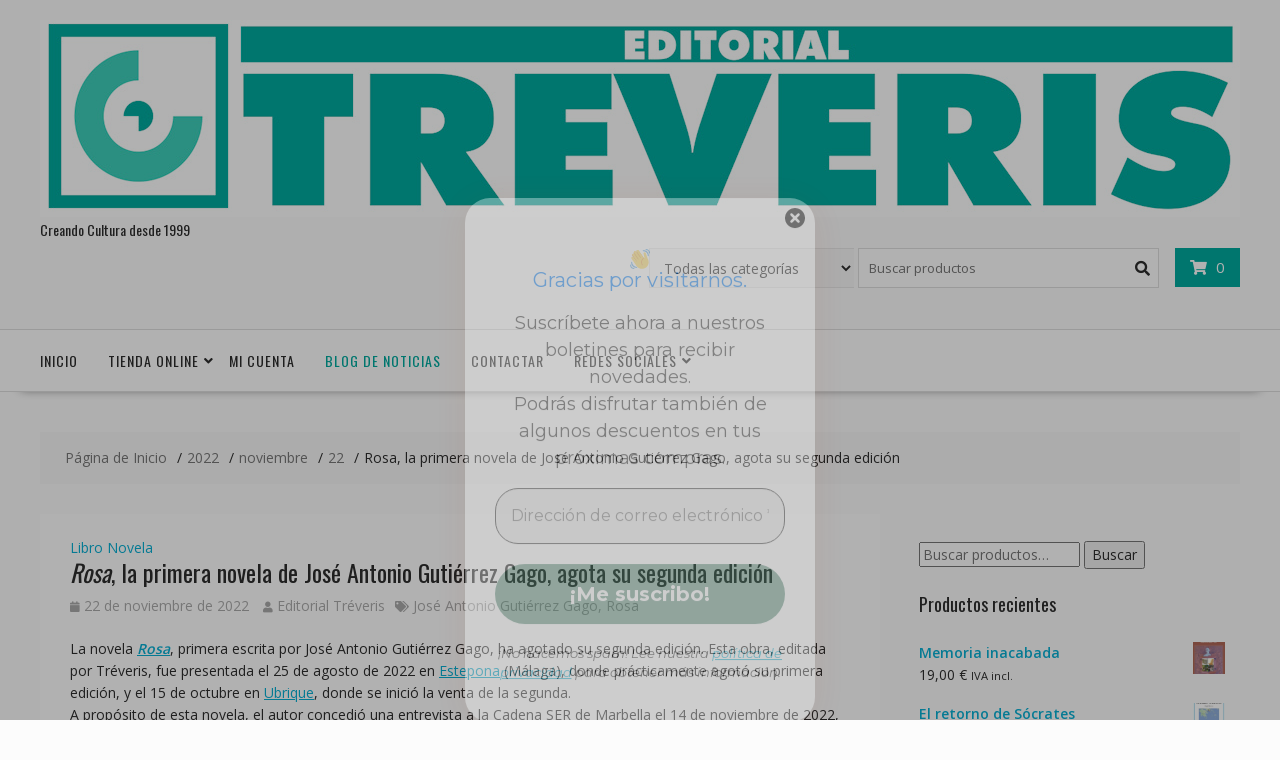

--- FILE ---
content_type: text/html; charset=UTF-8
request_url: https://www.treveris.es/2022/11/22/rosa-la-primera-novela-de-jose-antonio-gutierrez-gago-agota-su-segunda-edicion/
body_size: 29986
content:
<!DOCTYPE html>
		<html lang="es" xmlns="http://www.w3.org/1999/html">
			<head>

				<meta charset="UTF-8">
		<meta name="viewport" content="width=device-width, initial-scale=1">
		<link rel="profile" href="http://gmpg.org/xfn/11">
		<link rel="pingback" href="https://www.treveris.es/xmlrpc.php">
		
<!--/ Open Graphite /-->
<meta property="og:locale" content="es_ES" />
<meta property="og:type" content="article" />
<meta property="og:url" content="https://www.treveris.es/2022/11/22/rosa-la-primera-novela-de-jose-antonio-gutierrez-gago-agota-su-segunda-edicion/" />
<meta property="og:title" content="Rosa, la primera novela de José Antonio Gutiérrez Gago, agota su segunda edición" />
<meta property="og:description" content="La novela Rosa, primera escrita por José Antonio Gutiérrez Gago, ha agotado su segunda edición. Esta obra, editada por Tréveris, fue presentada el 25 de agosto de 2022 en Estepona (Málaga), donde prácticamente agotó su primera edición, y el 15 de octubre en Ubrique, donde se inició la venta de la segunda. A propósito de […]" />
<meta property="og:site_name" content="Editorial Tréveris" />
<meta property="og:image" content="https://www.treveris.es/wp-content/uploads/2022/11/Rosa-cubierta-reducida.jpeg" />
<meta property="og:image:width" content="414" />
<meta property="og:image:height" content="597" />

<meta itemprop="description" content="La novela Rosa, primera escrita por José Antonio Gutiérrez Gago, ha agotado su segunda edición. Esta obra, editada por Tréveris, fue presentada el 25 de agosto de 2022 en Estepona (Málaga), donde prácticamente agotó su primera edición, y el 15 de octubre en Ubrique, donde se inició la venta de la segunda. A propósito de […]" />
<meta itemprop="image" content="https://www.treveris.es/wp-content/uploads/2022/11/Rosa-cubierta-reducida.jpeg" />

<meta name="twitter:card" content="summary_large_image" />
<meta name="twitter:url" content="https://www.treveris.es/2022/11/22/rosa-la-primera-novela-de-jose-antonio-gutierrez-gago-agota-su-segunda-edicion/" />
<meta name="twitter:title" content="Rosa, la primera novela de José Antonio Gutiérrez Gago, agota su segunda edición" />
<meta name="twitter:description" content="La novela Rosa, primera escrita por José Antonio Gutiérrez Gago, ha agotado su segunda edición. Esta obra, editada por Tréveris, fue presentada el 25 de agosto de 2022 en Estepona (Málaga), donde prácticamente agotó su primera edición, y el 15 de octubre en Ubrique, donde se inició la venta de la segunda. A propósito de […]" />
<meta name="twitter:image" content="https://www.treveris.es/wp-content/uploads/2022/11/Rosa-cubierta-reducida.jpeg" />
<meta name="twitter:site" content="Editorial Tréveris" />
<!--/ Open Graphite End /-->

<title>Rosa, la primera novela de José Antonio Gutiérrez Gago, agota su segunda edición &#8211; Editorial Tréveris</title>
<meta name='robots' content='max-image-preview:large' />
<link rel='dns-prefetch' href='//fonts.googleapis.com' />
<link rel="alternate" type="application/rss+xml" title="Editorial Tréveris &raquo; Feed" href="https://www.treveris.es/feed/" />
<link rel="alternate" type="application/rss+xml" title="Editorial Tréveris &raquo; Feed de los comentarios" href="https://www.treveris.es/comments/feed/" />
<link rel="alternate" title="oEmbed (JSON)" type="application/json+oembed" href="https://www.treveris.es/wp-json/oembed/1.0/embed?url=https%3A%2F%2Fwww.treveris.es%2F2022%2F11%2F22%2Frosa-la-primera-novela-de-jose-antonio-gutierrez-gago-agota-su-segunda-edicion%2F" />
<link rel="alternate" title="oEmbed (XML)" type="text/xml+oembed" href="https://www.treveris.es/wp-json/oembed/1.0/embed?url=https%3A%2F%2Fwww.treveris.es%2F2022%2F11%2F22%2Frosa-la-primera-novela-de-jose-antonio-gutierrez-gago-agota-su-segunda-edicion%2F&#038;format=xml" />
<style id='wp-img-auto-sizes-contain-inline-css' type='text/css'>
img:is([sizes=auto i],[sizes^="auto," i]){contain-intrinsic-size:3000px 1500px}
/*# sourceURL=wp-img-auto-sizes-contain-inline-css */
</style>
<link rel='stylesheet' id='argpd-informbox-css' href='https://www.treveris.es/wp-content/plugins/adapta-rgpd/assets/css/inform-box-simple.css?ver=1.3.9' type='text/css' media='all' />
<link rel='stylesheet' id='argpd-cookies-eu-banner-css' href='https://www.treveris.es/wp-content/plugins/adapta-rgpd/assets/css/cookies-banner-classic-top.css?ver=1.3.9' type='text/css' media='all' />
<link rel='stylesheet' id='font-awesome-css' href='https://www.treveris.es/wp-content/plugins/gridlist-view-for-woocommerce/berocket/assets/css/font-awesome.min.css?ver=6.9' type='text/css' media='all' />
<style id='font-awesome-inline-css' type='text/css'>
[data-font="FontAwesome"]:before {font-family: 'FontAwesome' !important;content: attr(data-icon) !important;speak: none !important;font-weight: normal !important;font-variant: normal !important;text-transform: none !important;line-height: 1 !important;font-style: normal !important;-webkit-font-smoothing: antialiased !important;-moz-osx-font-smoothing: grayscale !important;}
/*# sourceURL=font-awesome-inline-css */
</style>
<link rel='stylesheet' id='berocket_lgv_style-css' href='https://www.treveris.es/wp-content/plugins/gridlist-view-for-woocommerce/css/shop_lgv.css?ver=1.1.8.1' type='text/css' media='all' />
<link rel='stylesheet' id='sgr-css' href='https://www.treveris.es/wp-content/plugins/simple-google-recaptcha/sgr.css?ver=1685300066' type='text/css' media='all' />
<style id='wp-emoji-styles-inline-css' type='text/css'>

	img.wp-smiley, img.emoji {
		display: inline !important;
		border: none !important;
		box-shadow: none !important;
		height: 1em !important;
		width: 1em !important;
		margin: 0 0.07em !important;
		vertical-align: -0.1em !important;
		background: none !important;
		padding: 0 !important;
	}
/*# sourceURL=wp-emoji-styles-inline-css */
</style>
<link rel='stylesheet' id='wp-block-library-css' href='https://www.treveris.es/wp-includes/css/dist/block-library/style.min.css?ver=6.9' type='text/css' media='all' />
<link rel='stylesheet' id='wc-blocks-style-css' href='https://www.treveris.es/wp-content/plugins/woocommerce/assets/client/blocks/wc-blocks.css?ver=wc-10.4.3' type='text/css' media='all' />
<style id='global-styles-inline-css' type='text/css'>
:root{--wp--preset--aspect-ratio--square: 1;--wp--preset--aspect-ratio--4-3: 4/3;--wp--preset--aspect-ratio--3-4: 3/4;--wp--preset--aspect-ratio--3-2: 3/2;--wp--preset--aspect-ratio--2-3: 2/3;--wp--preset--aspect-ratio--16-9: 16/9;--wp--preset--aspect-ratio--9-16: 9/16;--wp--preset--color--black: #000000;--wp--preset--color--cyan-bluish-gray: #abb8c3;--wp--preset--color--white: #ffffff;--wp--preset--color--pale-pink: #f78da7;--wp--preset--color--vivid-red: #cf2e2e;--wp--preset--color--luminous-vivid-orange: #ff6900;--wp--preset--color--luminous-vivid-amber: #fcb900;--wp--preset--color--light-green-cyan: #7bdcb5;--wp--preset--color--vivid-green-cyan: #00d084;--wp--preset--color--pale-cyan-blue: #8ed1fc;--wp--preset--color--vivid-cyan-blue: #0693e3;--wp--preset--color--vivid-purple: #9b51e0;--wp--preset--gradient--vivid-cyan-blue-to-vivid-purple: linear-gradient(135deg,rgb(6,147,227) 0%,rgb(155,81,224) 100%);--wp--preset--gradient--light-green-cyan-to-vivid-green-cyan: linear-gradient(135deg,rgb(122,220,180) 0%,rgb(0,208,130) 100%);--wp--preset--gradient--luminous-vivid-amber-to-luminous-vivid-orange: linear-gradient(135deg,rgb(252,185,0) 0%,rgb(255,105,0) 100%);--wp--preset--gradient--luminous-vivid-orange-to-vivid-red: linear-gradient(135deg,rgb(255,105,0) 0%,rgb(207,46,46) 100%);--wp--preset--gradient--very-light-gray-to-cyan-bluish-gray: linear-gradient(135deg,rgb(238,238,238) 0%,rgb(169,184,195) 100%);--wp--preset--gradient--cool-to-warm-spectrum: linear-gradient(135deg,rgb(74,234,220) 0%,rgb(151,120,209) 20%,rgb(207,42,186) 40%,rgb(238,44,130) 60%,rgb(251,105,98) 80%,rgb(254,248,76) 100%);--wp--preset--gradient--blush-light-purple: linear-gradient(135deg,rgb(255,206,236) 0%,rgb(152,150,240) 100%);--wp--preset--gradient--blush-bordeaux: linear-gradient(135deg,rgb(254,205,165) 0%,rgb(254,45,45) 50%,rgb(107,0,62) 100%);--wp--preset--gradient--luminous-dusk: linear-gradient(135deg,rgb(255,203,112) 0%,rgb(199,81,192) 50%,rgb(65,88,208) 100%);--wp--preset--gradient--pale-ocean: linear-gradient(135deg,rgb(255,245,203) 0%,rgb(182,227,212) 50%,rgb(51,167,181) 100%);--wp--preset--gradient--electric-grass: linear-gradient(135deg,rgb(202,248,128) 0%,rgb(113,206,126) 100%);--wp--preset--gradient--midnight: linear-gradient(135deg,rgb(2,3,129) 0%,rgb(40,116,252) 100%);--wp--preset--font-size--small: 13px;--wp--preset--font-size--medium: 20px;--wp--preset--font-size--large: 36px;--wp--preset--font-size--x-large: 42px;--wp--preset--spacing--20: 0.44rem;--wp--preset--spacing--30: 0.67rem;--wp--preset--spacing--40: 1rem;--wp--preset--spacing--50: 1.5rem;--wp--preset--spacing--60: 2.25rem;--wp--preset--spacing--70: 3.38rem;--wp--preset--spacing--80: 5.06rem;--wp--preset--shadow--natural: 6px 6px 9px rgba(0, 0, 0, 0.2);--wp--preset--shadow--deep: 12px 12px 50px rgba(0, 0, 0, 0.4);--wp--preset--shadow--sharp: 6px 6px 0px rgba(0, 0, 0, 0.2);--wp--preset--shadow--outlined: 6px 6px 0px -3px rgb(255, 255, 255), 6px 6px rgb(0, 0, 0);--wp--preset--shadow--crisp: 6px 6px 0px rgb(0, 0, 0);}:where(.is-layout-flex){gap: 0.5em;}:where(.is-layout-grid){gap: 0.5em;}body .is-layout-flex{display: flex;}.is-layout-flex{flex-wrap: wrap;align-items: center;}.is-layout-flex > :is(*, div){margin: 0;}body .is-layout-grid{display: grid;}.is-layout-grid > :is(*, div){margin: 0;}:where(.wp-block-columns.is-layout-flex){gap: 2em;}:where(.wp-block-columns.is-layout-grid){gap: 2em;}:where(.wp-block-post-template.is-layout-flex){gap: 1.25em;}:where(.wp-block-post-template.is-layout-grid){gap: 1.25em;}.has-black-color{color: var(--wp--preset--color--black) !important;}.has-cyan-bluish-gray-color{color: var(--wp--preset--color--cyan-bluish-gray) !important;}.has-white-color{color: var(--wp--preset--color--white) !important;}.has-pale-pink-color{color: var(--wp--preset--color--pale-pink) !important;}.has-vivid-red-color{color: var(--wp--preset--color--vivid-red) !important;}.has-luminous-vivid-orange-color{color: var(--wp--preset--color--luminous-vivid-orange) !important;}.has-luminous-vivid-amber-color{color: var(--wp--preset--color--luminous-vivid-amber) !important;}.has-light-green-cyan-color{color: var(--wp--preset--color--light-green-cyan) !important;}.has-vivid-green-cyan-color{color: var(--wp--preset--color--vivid-green-cyan) !important;}.has-pale-cyan-blue-color{color: var(--wp--preset--color--pale-cyan-blue) !important;}.has-vivid-cyan-blue-color{color: var(--wp--preset--color--vivid-cyan-blue) !important;}.has-vivid-purple-color{color: var(--wp--preset--color--vivid-purple) !important;}.has-black-background-color{background-color: var(--wp--preset--color--black) !important;}.has-cyan-bluish-gray-background-color{background-color: var(--wp--preset--color--cyan-bluish-gray) !important;}.has-white-background-color{background-color: var(--wp--preset--color--white) !important;}.has-pale-pink-background-color{background-color: var(--wp--preset--color--pale-pink) !important;}.has-vivid-red-background-color{background-color: var(--wp--preset--color--vivid-red) !important;}.has-luminous-vivid-orange-background-color{background-color: var(--wp--preset--color--luminous-vivid-orange) !important;}.has-luminous-vivid-amber-background-color{background-color: var(--wp--preset--color--luminous-vivid-amber) !important;}.has-light-green-cyan-background-color{background-color: var(--wp--preset--color--light-green-cyan) !important;}.has-vivid-green-cyan-background-color{background-color: var(--wp--preset--color--vivid-green-cyan) !important;}.has-pale-cyan-blue-background-color{background-color: var(--wp--preset--color--pale-cyan-blue) !important;}.has-vivid-cyan-blue-background-color{background-color: var(--wp--preset--color--vivid-cyan-blue) !important;}.has-vivid-purple-background-color{background-color: var(--wp--preset--color--vivid-purple) !important;}.has-black-border-color{border-color: var(--wp--preset--color--black) !important;}.has-cyan-bluish-gray-border-color{border-color: var(--wp--preset--color--cyan-bluish-gray) !important;}.has-white-border-color{border-color: var(--wp--preset--color--white) !important;}.has-pale-pink-border-color{border-color: var(--wp--preset--color--pale-pink) !important;}.has-vivid-red-border-color{border-color: var(--wp--preset--color--vivid-red) !important;}.has-luminous-vivid-orange-border-color{border-color: var(--wp--preset--color--luminous-vivid-orange) !important;}.has-luminous-vivid-amber-border-color{border-color: var(--wp--preset--color--luminous-vivid-amber) !important;}.has-light-green-cyan-border-color{border-color: var(--wp--preset--color--light-green-cyan) !important;}.has-vivid-green-cyan-border-color{border-color: var(--wp--preset--color--vivid-green-cyan) !important;}.has-pale-cyan-blue-border-color{border-color: var(--wp--preset--color--pale-cyan-blue) !important;}.has-vivid-cyan-blue-border-color{border-color: var(--wp--preset--color--vivid-cyan-blue) !important;}.has-vivid-purple-border-color{border-color: var(--wp--preset--color--vivid-purple) !important;}.has-vivid-cyan-blue-to-vivid-purple-gradient-background{background: var(--wp--preset--gradient--vivid-cyan-blue-to-vivid-purple) !important;}.has-light-green-cyan-to-vivid-green-cyan-gradient-background{background: var(--wp--preset--gradient--light-green-cyan-to-vivid-green-cyan) !important;}.has-luminous-vivid-amber-to-luminous-vivid-orange-gradient-background{background: var(--wp--preset--gradient--luminous-vivid-amber-to-luminous-vivid-orange) !important;}.has-luminous-vivid-orange-to-vivid-red-gradient-background{background: var(--wp--preset--gradient--luminous-vivid-orange-to-vivid-red) !important;}.has-very-light-gray-to-cyan-bluish-gray-gradient-background{background: var(--wp--preset--gradient--very-light-gray-to-cyan-bluish-gray) !important;}.has-cool-to-warm-spectrum-gradient-background{background: var(--wp--preset--gradient--cool-to-warm-spectrum) !important;}.has-blush-light-purple-gradient-background{background: var(--wp--preset--gradient--blush-light-purple) !important;}.has-blush-bordeaux-gradient-background{background: var(--wp--preset--gradient--blush-bordeaux) !important;}.has-luminous-dusk-gradient-background{background: var(--wp--preset--gradient--luminous-dusk) !important;}.has-pale-ocean-gradient-background{background: var(--wp--preset--gradient--pale-ocean) !important;}.has-electric-grass-gradient-background{background: var(--wp--preset--gradient--electric-grass) !important;}.has-midnight-gradient-background{background: var(--wp--preset--gradient--midnight) !important;}.has-small-font-size{font-size: var(--wp--preset--font-size--small) !important;}.has-medium-font-size{font-size: var(--wp--preset--font-size--medium) !important;}.has-large-font-size{font-size: var(--wp--preset--font-size--large) !important;}.has-x-large-font-size{font-size: var(--wp--preset--font-size--x-large) !important;}
/*# sourceURL=global-styles-inline-css */
</style>

<style id='classic-theme-styles-inline-css' type='text/css'>
/*! This file is auto-generated */
.wp-block-button__link{color:#fff;background-color:#32373c;border-radius:9999px;box-shadow:none;text-decoration:none;padding:calc(.667em + 2px) calc(1.333em + 2px);font-size:1.125em}.wp-block-file__button{background:#32373c;color:#fff;text-decoration:none}
/*# sourceURL=/wp-includes/css/classic-themes.min.css */
</style>
<link rel='stylesheet' id='wp-components-css' href='https://www.treveris.es/wp-includes/css/dist/components/style.min.css?ver=6.9' type='text/css' media='all' />
<link rel='stylesheet' id='wp-preferences-css' href='https://www.treveris.es/wp-includes/css/dist/preferences/style.min.css?ver=6.9' type='text/css' media='all' />
<link rel='stylesheet' id='wp-block-editor-css' href='https://www.treveris.es/wp-includes/css/dist/block-editor/style.min.css?ver=6.9' type='text/css' media='all' />
<link rel='stylesheet' id='popup-maker-block-library-style-css' href='https://www.treveris.es/wp-content/plugins/popup-maker/dist/packages/block-library-style.css?ver=dbea705cfafe089d65f1' type='text/css' media='all' />
<link rel='stylesheet' id='qrc-css-css' href='https://www.treveris.es/wp-content/plugins/qr-code-composer/public/css/qrc.css?ver=1768498661' type='text/css' media='all' />
<link rel='stylesheet' id='woo-advanced-discounts-css' href='https://www.treveris.es/wp-content/plugins/woo-advanced-discounts/public/css/wad-public.css?ver=2.32.3' type='text/css' media='all' />
<link rel='stylesheet' id='o-tooltip-css' href='https://www.treveris.es/wp-content/plugins/woo-advanced-discounts/public/css/tooltip.min.css?ver=2.32.3' type='text/css' media='all' />
<link rel='stylesheet' id='woocommerce-layout-css' href='https://www.treveris.es/wp-content/plugins/woocommerce/assets/css/woocommerce-layout.css?ver=10.4.3' type='text/css' media='all' />
<link rel='stylesheet' id='woocommerce-smallscreen-css' href='https://www.treveris.es/wp-content/plugins/woocommerce/assets/css/woocommerce-smallscreen.css?ver=10.4.3' type='text/css' media='only screen and (max-width: 768px)' />
<link rel='stylesheet' id='woocommerce-general-css' href='https://www.treveris.es/wp-content/plugins/woocommerce/assets/css/woocommerce.css?ver=10.4.3' type='text/css' media='all' />
<style id='woocommerce-inline-inline-css' type='text/css'>
.woocommerce form .form-row .required { visibility: visible; }
/*# sourceURL=woocommerce-inline-inline-css */
</style>
<link rel='stylesheet' id='ywctm-frontend-css' href='https://www.treveris.es/wp-content/plugins/yith-woocommerce-catalog-mode/assets/css/frontend.min.css?ver=2.51.0' type='text/css' media='all' />
<style id='ywctm-frontend-inline-css' type='text/css'>
form.cart button.single_add_to_cart_button, .ppc-button-wrapper, .wc-ppcp-paylater-msg__container, form.cart .quantity, table.variations, form.variations_form, .single_variation_wrap .variations_button, .widget.woocommerce.widget_shopping_cart{display: none !important}
/*# sourceURL=ywctm-frontend-inline-css */
</style>
<link rel='stylesheet' id='online-shop-googleapis-css' href='//fonts.googleapis.com/css?family=Oswald%3A400%2C300%7COpen+Sans%3A600%2C400&#038;ver=1.0.0' type='text/css' media='all' />
<link rel='stylesheet' id='select2-css' href='https://www.treveris.es/wp-content/plugins/woocommerce/assets/css/select2.css?ver=10.4.3' type='text/css' media='all' />
<link rel='stylesheet' id='online-shop-style-css' href='https://www.treveris.es/wp-content/themes/online-shop/style.css?ver=1.3.2' type='text/css' media='all' />
<style id='online-shop-style-inline-css' type='text/css'>

            .slider-section .at-action-wrapper .slick-arrow,
            .beside-slider .at-action-wrapper .slick-arrow,
            mark,
            .comment-form .form-submit input,
            .read-more,
            .slider-section .cat-links a,
            .featured-desc .above-entry-meta .cat-links a,
            #calendar_wrap #wp-calendar #today,
            #calendar_wrap #wp-calendar #today a,
            .wpcf7-form input.wpcf7-submit:hover,
            .breadcrumb,
            .slicknav_btn,
            .special-menu:hover,
            .slider-buttons a,
            .yith-wcwl-wrapper,
			.wc-cart-wrapper,
			.woocommerce span.onsale,
			.new-label,
			.woocommerce a.button.add_to_cart_button,
			.woocommerce a.added_to_cart,
			.woocommerce a.button.product_type_grouped,
			.woocommerce a.button.product_type_external,
			.woocommerce .single-product #respond input#submit.alt,
			.woocommerce .single-product a.button.alt,
			.woocommerce .single-product button.button.alt,
			.woocommerce .single-product input.button.alt,
			.woocommerce #respond input#submit.alt,
			.woocommerce a.button.alt,
			.woocommerce button.button.alt,
			.woocommerce input.button.alt,
			.woocommerce .widget_shopping_cart_content .buttons a.button,
			.woocommerce div.product .woocommerce-tabs ul.tabs li:hover,
			.woocommerce div.product .woocommerce-tabs ul.tabs li.active,
			.woocommerce .cart .button,
			.woocommerce .cart input.button,
			.woocommerce input.button:disabled, 
			.woocommerce input.button:disabled[disabled],
			.woocommerce input.button:disabled:hover, 
			.woocommerce input.button:disabled[disabled]:hover,
			 .wc-cat-feature .cat-title,
			 .single-item .icon,
			 .menu-right-highlight-text,
			 .woocommerce nav.woocommerce-pagination ul li a:focus, 
			 .woocommerce nav.woocommerce-pagination ul li a:hover, 
			 .woocommerce nav.woocommerce-pagination ul li span.current,
			 .woocommerce a.button.wc-forward,
			 a.my-account,
			 .woocommerce .widget_price_filter .ui-slider .ui-slider-range,
			 .woocommerce .widget_price_filter .ui-slider .ui-slider-handle {
                background: #00a99e;
                color:#fff;
            }
             a:hover,
             a:focus,
            .screen-reader-text:focus,
            .socials a:hover,
            .socials a:focus,
            .site-title a,
            .widget_search input#s,
            .search-block #searchsubmit,
            .widget_search #searchsubmit,
            .footer-sidebar .featured-desc .below-entry-meta a:hover,
            .footer-sidebar .featured-desc .below-entry-meta a:focus,
            .slider-section .slide-title:hover,
            .slider-feature-wrap a:hover,
            .slider-feature-wrap a:focus,
            .featured-desc .below-entry-meta span:hover,
            .posted-on a:hover,
            .cat-links a:hover,
            .comments-link a:hover,
            .edit-link a:hover,
            .tags-links a:hover,
            .byline a:hover,
            .nav-links a:hover,
            .posted-on a:focus,
            .cat-links a:focus,
            .comments-link a:focus,
            .edit-link a:focus,
            .tags-links a:focus,
            .byline a:focus,
            .nav-links a:focus,
            .comment-form .form-submit input:hover, .read-more:hover,
            .comment-form .form-submit input:hover, .read-more:focus,
            #online-shop-breadcrumbs a:hover,
            #online-shop-breadcrumbs a:focus,
            .wpcf7-form input.wpcf7-submit,
            .header-wrapper .menu li:hover > a,
            .header-wrapper .menu > li.current-menu-item > a,
            .header-wrapper .menu > li.current-menu-parent > a,
            .header-wrapper .menu > li.current_page_parent > a,
            .header-wrapper .menu > li.current_page_ancestor > a,
            .header-wrapper .main-navigation ul ul.sub-menu li:hover > a ,
            .woocommerce .star-rating, 
            .woocommerce ul.products li.product .star-rating,
            .woocommerce p.stars a,
            .woocommerce ul.products li.product .price,
            .woocommerce ul.products li.product .price ins .amount,
            .woocommerce a.button.add_to_cart_button:hover,
            .woocommerce a.added_to_cart:hover,
            .woocommerce a.button.product_type_grouped:hover,
            .woocommerce a.button.product_type_external:hover,
            .woocommerce .cart .button:hover,
            .woocommerce .cart input.button:hover,
            .woocommerce #respond input#submit.alt:hover,
			.woocommerce a.button.alt:hover,
			.woocommerce button.button.alt:hover,
			.woocommerce input.button.alt:hover,
			.woocommerce .woocommerce-info .button:hover,
			.woocommerce .widget_shopping_cart_content .buttons a.button:hover,
			.woocommerce div.product .woocommerce-tabs ul.tabs li a,
			.at-cat-product-wrap .product-details h3 a:hover,
			.at-tabs >span.active,
			.feature-promo .single-unit .page-details .title,
			.woocommerce-message::before,
			a.my-account:hover{
                color: #00a99e;
            }
        .comment-form .form-submit input, 
        .read-more,
            .widget_search input#s,
            .tagcloud a,
            .woocommerce .cart .button, 
            .woocommerce .cart input.button,
            .woocommerce a.button.add_to_cart_button,
            .woocommerce a.added_to_cart,
            .woocommerce a.button.product_type_grouped,
            .woocommerce a.button.product_type_external,
            .woocommerce .cart .button,
            .woocommerce .cart input.button
            .woocommerce .single-product #respond input#submit.alt,
			.woocommerce .single-product a.button.alt,
			.woocommerce .single-product button.button.alt,
			.woocommerce .single-product input.button.alt,
			.woocommerce #respond input#submit.alt,
			.woocommerce a.button.alt,
			.woocommerce button.button.alt,
			.woocommerce input.button.alt,
			.woocommerce .widget_shopping_cart_content .buttons a.button,
			.woocommerce div.product .woocommerce-tabs ul.tabs:before,
			a.my-account,
            .slick-arrow:hover{
                border: 1px solid #00a99e;
            }
            .nav-links .nav-previous a:hover,
            .nav-links .nav-next a:hover{
                border-top: 1px solid #00a99e;
            }
            .at-title-action-wrapper,
            .page-header .page-title,
            .blog-no-image article.post.sticky,
             article.post.sticky,
             .related.products > h2,
             .cross-sells > h2,
             .cart_totals  > h2,
             .woocommerce-order-details > h2,
             .woocommerce-customer-details > h2,
             .comments-title{
                border-bottom: 1px solid #00a99e;
            }
            .wpcf7-form input.wpcf7-submit{
                border: 2px solid #00a99e;
            }
            .breadcrumb::after {
                border-left: 5px solid #00a99e;
            }
            /*header cart*/
            .site-header .widget_shopping_cart{
                border-bottom: 3px solid #00a99e;
                border-top: 3px solid #00a99e;
            }
            .site-header .widget_shopping_cart:before {
                border-bottom: 10px solid #00a99e;
            }
            .woocommerce-message {
                border-top-color: #00a99e;
            }
        @media screen and (max-width:992px){
                .slicknav_btn{
                    border: 1px solid #00a99e;
                }
                .slicknav_btn.slicknav_open{
                    border: 1px solid #ffffff;
                }
                .slicknav_nav li.current-menu-ancestor > a,
                .slicknav_nav li.current-menu-item  > a,
                .slicknav_nav li.current_page_item > a,
                .slicknav_nav li.current_page_item .slicknav_item > span{
                    color: #00a99e;
                }
            }
        .header-wrapper .menu li .at-menu-desc:after,
          .menu-right-highlight-text:after{
            border-top-color:#00a99e;
          }
          .woocommerce .woocommerce-MyAccount-navigation ul li.is-active a:after{
            border-left-color:#00a99e;
          }
          .woocommerce .woocommerce-MyAccount-navigation ul li.is-active a,
          .woocommerce .woocommerce-MyAccount-navigation ul li.is-active a:hover{
              background:#00a99e;

          }
          .header-wrapper .menu li .at-menu-desc,
          .widget_online_shop_wc_taxonomies .acme-single-cat .cat-title{
              background:#00a99e;
          }
        }
                    .cat-links .at-cat-item-1{
                    color: #00a99e;
                    }
                    
                    .cat-links .at-cat-item-1:hover{
                    color: #2d2d2d;
                    }
                    
                    .cat-links .at-cat-item-2{
                    color: #00a99e;
                    }
                    
                    .cat-links .at-cat-item-2:hover{
                    color: #2d2d2d;
                    }
                    
                    .cat-links .at-cat-item-3{
                    color: #00a99e;
                    }
                    
                    .cat-links .at-cat-item-3:hover{
                    color: #2d2d2d;
                    }
                    
                    .cat-links .at-cat-item-4{
                    color: #00a99e;
                    }
                    
                    .cat-links .at-cat-item-4:hover{
                    color: #2d2d2d;
                    }
                    
                    .cat-links .at-cat-item-5{
                    color: #00a99e;
                    }
                    
                    .cat-links .at-cat-item-5:hover{
                    color: #2d2d2d;
                    }
                    
                    .cat-links .at-cat-item-6{
                    color: #00a99e;
                    }
                    
                    .cat-links .at-cat-item-6:hover{
                    color: #2d2d2d;
                    }
                    
                    .cat-links .at-cat-item-7{
                    color: #00a99e;
                    }
                    
                    .cat-links .at-cat-item-7:hover{
                    color: #2d2d2d;
                    }
                    
                    .cat-links .at-cat-item-8{
                    color: #00a99e;
                    }
                    
                    .cat-links .at-cat-item-8:hover{
                    color: #2d2d2d;
                    }
                    
                    .cat-links .at-cat-item-9{
                    color: #00a99e;
                    }
                    
                    .cat-links .at-cat-item-9:hover{
                    color: #2d2d2d;
                    }
                    
                    .cat-links .at-cat-item-11{
                    color: #00a99e;
                    }
                    
                    .cat-links .at-cat-item-11:hover{
                    color: #2d2d2d;
                    }
                    
                    .cat-links .at-cat-item-12{
                    color: #00a99e;
                    }
                    
                    .cat-links .at-cat-item-12:hover{
                    color: #2d2d2d;
                    }
                    
                    .cat-links .at-cat-item-13{
                    color: #00a99e;
                    }
                    
                    .cat-links .at-cat-item-13:hover{
                    color: #2d2d2d;
                    }
                    
                    .cat-links .at-cat-item-14{
                    color: #00a99e;
                    }
                    
                    .cat-links .at-cat-item-14:hover{
                    color: #2d2d2d;
                    }
                    
                    .cat-links .at-cat-item-15{
                    color: #00a99e;
                    }
                    
                    .cat-links .at-cat-item-15:hover{
                    color: #2d2d2d;
                    }
                    
                    .cat-links .at-cat-item-16{
                    color: #00a99e;
                    }
                    
                    .cat-links .at-cat-item-16:hover{
                    color: #2d2d2d;
                    }
                    
                    .cat-links .at-cat-item-17{
                    color: #00a99e;
                    }
                    
                    .cat-links .at-cat-item-17:hover{
                    color: #2d2d2d;
                    }
                    
                    .cat-links .at-cat-item-18{
                    color: #00a99e;
                    }
                    
                    .cat-links .at-cat-item-18:hover{
                    color: #2d2d2d;
                    }
                    
                    .cat-links .at-cat-item-19{
                    color: #00a99e;
                    }
                    
                    .cat-links .at-cat-item-19:hover{
                    color: #2d2d2d;
                    }
                    
                    .cat-links .at-cat-item-20{
                    color: #00a99e;
                    }
                    
                    .cat-links .at-cat-item-20:hover{
                    color: #2d2d2d;
                    }
                    
                    .cat-links .at-cat-item-21{
                    color: #00a99e;
                    }
                    
                    .cat-links .at-cat-item-21:hover{
                    color: #2d2d2d;
                    }
                    
                    .cat-links .at-cat-item-22{
                    color: #00a99e;
                    }
                    
                    .cat-links .at-cat-item-22:hover{
                    color: #2d2d2d;
                    }
                    
                    .cat-links .at-cat-item-23{
                    color: #00a99e;
                    }
                    
                    .cat-links .at-cat-item-23:hover{
                    color: #2d2d2d;
                    }
                    
                    .cat-links .at-cat-item-24{
                    color: #00a99e;
                    }
                    
                    .cat-links .at-cat-item-24:hover{
                    color: #2d2d2d;
                    }
                    
                    .cat-links .at-cat-item-25{
                    color: #00a99e;
                    }
                    
                    .cat-links .at-cat-item-25:hover{
                    color: #2d2d2d;
                    }
                    
                    .cat-links .at-cat-item-26{
                    color: #00a99e;
                    }
                    
                    .cat-links .at-cat-item-26:hover{
                    color: #2d2d2d;
                    }
                    
                    .cat-links .at-cat-item-30{
                    color: #00a99e;
                    }
                    
                    .cat-links .at-cat-item-30:hover{
                    color: #2d2d2d;
                    }
                    
                    .cat-links .at-cat-item-32{
                    color: #00a99e;
                    }
                    
                    .cat-links .at-cat-item-32:hover{
                    color: #2d2d2d;
                    }
                    
                    .cat-links .at-cat-item-46{
                    color: #00a99e;
                    }
                    
                    .cat-links .at-cat-item-46:hover{
                    color: #2d2d2d;
                    }
                    
                    .cat-links .at-cat-item-372{
                    color: #00a99e;
                    }
                    
                    .cat-links .at-cat-item-372:hover{
                    color: #2d2d2d;
                    }
                    
                    .cat-links .at-cat-item-434{
                    color: #00a99e;
                    }
                    
                    .cat-links .at-cat-item-434:hover{
                    color: #2d2d2d;
                    }
                    
/*# sourceURL=online-shop-style-inline-css */
</style>
<link rel='stylesheet' id='slick-css' href='https://www.treveris.es/wp-content/themes/online-shop/assets/library/slick/slick.css?ver=1.8.1' type='text/css' media='all' />
<link rel='stylesheet' id='online-shop-block-front-styles-css' href='https://www.treveris.es/wp-content/themes/online-shop/acmethemes/gutenberg/gutenberg-front.css?ver=1.0' type='text/css' media='all' />
<link rel='stylesheet' id='slb_core-css' href='https://www.treveris.es/wp-content/plugins/simple-lightbox/client/css/app.css?ver=2.9.4' type='text/css' media='all' />
<link rel='stylesheet' id='searchwp-live-search-css' href='https://www.treveris.es/wp-content/plugins/searchwp-live-ajax-search/assets/styles/style.min.css?ver=1.8.7' type='text/css' media='all' />
<style id='searchwp-live-search-inline-css' type='text/css'>
.searchwp-live-search-result .searchwp-live-search-result--title a {
  font-size: 16px;
}
.searchwp-live-search-result .searchwp-live-search-result--price {
  font-size: 14px;
}
.searchwp-live-search-result .searchwp-live-search-result--add-to-cart .button {
  font-size: 14px;
}

/*# sourceURL=searchwp-live-search-inline-css */
</style>
<link rel='stylesheet' id='atawc-frontend-css' href='https://www.treveris.es/wp-content/plugins/variation-swatches-style/assets/css/frontend.css?ver=20160615' type='text/css' media='all' />
<style id='atawc-frontend-inline-css' type='text/css'>
.saiful{color:#fff;}
/*# sourceURL=atawc-frontend-inline-css */
</style>
<script type="text/javascript" src="https://www.treveris.es/wp-includes/js/jquery/jquery.min.js?ver=3.7.1" id="jquery-core-js"></script>
<script type="text/javascript" src="https://www.treveris.es/wp-includes/js/jquery/jquery-migrate.min.js?ver=3.4.1" id="jquery-migrate-js"></script>
<script type="text/javascript" src="https://www.treveris.es/wp-content/plugins/adapta-rgpd/assets/js/cookies-eu-banner.js?ver=1.3.9" id="argpd-cookies-eu-banner-js"></script>
<script type="text/javascript" id="sgr-js-extra">
/* <![CDATA[ */
var sgr = {"sgr_site_key":"6Ldk4FkpAAAAADcu3cPFq6vD5RWRFbMRpgoy1y-G"};
//# sourceURL=sgr-js-extra
/* ]]> */
</script>
<script type="text/javascript" src="https://www.treveris.es/wp-content/plugins/simple-google-recaptcha/sgr.js?ver=1685300066" id="sgr-js"></script>
<script type="text/javascript" src="https://www.treveris.es/wp-content/plugins/gridlist-view-for-woocommerce/js/jquery.cookie.js?ver=1.1.8.1" id="berocket_jquery_cookie-js"></script>
<script type="text/javascript" id="berocket_lgv_grid_list-js-extra">
/* <![CDATA[ */
var lgv_options = {"default_style":"grid","mobile_default_style":"grid","max_mobile_width":"768","user_func":{"before_style_set":"","after_style_set":"","after_style_list":"","after_style_grid":"","before_get_cookie":"","after_get_cookie":"","before_buttons_reselect":"","after_buttons_reselect":"","before_product_reselect":"","after_product_reselect":"","before_page_reload":"","before_ajax_product_reload":"","after_ajax_product_reload":""},"style_on_pages":{"pages":false,"mobile_pages":false,"desktop_pages":false}};
//# sourceURL=berocket_lgv_grid_list-js-extra
/* ]]> */
</script>
<script type="text/javascript" src="https://www.treveris.es/wp-content/plugins/gridlist-view-for-woocommerce/js/grid_view.js?ver=1.1.8.1" id="berocket_lgv_grid_list-js"></script>
<script type="text/javascript" src="https://www.treveris.es/wp-content/plugins/woo-advanced-discounts/public/js/wad-public.js?ver=2.32.3" id="woo-advanced-discounts-js"></script>
<script type="text/javascript" src="https://www.treveris.es/wp-content/plugins/woo-advanced-discounts/public/js/tooltip.min.js?ver=2.32.3" id="o-tooltip-js"></script>
<script type="text/javascript" src="https://www.treveris.es/wp-content/plugins/woocommerce/assets/js/jquery-blockui/jquery.blockUI.min.js?ver=2.7.0-wc.10.4.3" id="wc-jquery-blockui-js" defer="defer" data-wp-strategy="defer"></script>
<script type="text/javascript" id="wc-add-to-cart-js-extra">
/* <![CDATA[ */
var wc_add_to_cart_params = {"ajax_url":"/wp-admin/admin-ajax.php","wc_ajax_url":"/?wc-ajax=%%endpoint%%","i18n_view_cart":"Ver carrito","cart_url":"https://www.treveris.es/carrito/","is_cart":"","cart_redirect_after_add":"no"};
//# sourceURL=wc-add-to-cart-js-extra
/* ]]> */
</script>
<script type="text/javascript" src="https://www.treveris.es/wp-content/plugins/woocommerce/assets/js/frontend/add-to-cart.min.js?ver=10.4.3" id="wc-add-to-cart-js" defer="defer" data-wp-strategy="defer"></script>
<script type="text/javascript" src="https://www.treveris.es/wp-content/plugins/woocommerce/assets/js/js-cookie/js.cookie.min.js?ver=2.1.4-wc.10.4.3" id="wc-js-cookie-js" defer="defer" data-wp-strategy="defer"></script>
<script type="text/javascript" id="woocommerce-js-extra">
/* <![CDATA[ */
var woocommerce_params = {"ajax_url":"/wp-admin/admin-ajax.php","wc_ajax_url":"/?wc-ajax=%%endpoint%%","i18n_password_show":"Mostrar contrase\u00f1a","i18n_password_hide":"Ocultar contrase\u00f1a"};
//# sourceURL=woocommerce-js-extra
/* ]]> */
</script>
<script type="text/javascript" src="https://www.treveris.es/wp-content/plugins/woocommerce/assets/js/frontend/woocommerce.min.js?ver=10.4.3" id="woocommerce-js" defer="defer" data-wp-strategy="defer"></script>
<script type="text/javascript" src="https://www.treveris.es/wp-content/plugins/woocommerce/assets/js/select2/select2.full.min.js?ver=4.0.3-wc.10.4.3" id="wc-select2-js" defer="defer" data-wp-strategy="defer"></script>
<link rel="https://api.w.org/" href="https://www.treveris.es/wp-json/" /><link rel="alternate" title="JSON" type="application/json" href="https://www.treveris.es/wp-json/wp/v2/posts/6700" /><link rel="EditURI" type="application/rsd+xml" title="RSD" href="https://www.treveris.es/xmlrpc.php?rsd" />
<meta name="generator" content="WordPress 6.9" />
<meta name="generator" content="WooCommerce 10.4.3" />
<link rel="canonical" href="https://www.treveris.es/2022/11/22/rosa-la-primera-novela-de-jose-antonio-gutierrez-gago-agota-su-segunda-edicion/" />
<link rel='shortlink' href='https://www.treveris.es/?p=6700' />
        <style>
                                        div.berocket_lgv_widget a.berocket_lgv_button{
                    width: 2em; height: 2em; font-size: 1em; line-height: 2em; color: rgb(51, 51, 51); border-radius: 5px; background: rgb(255, 255, 255) linear-gradient(rgb(255, 255, 255), rgb(220, 220, 220)) repeat scroll 0% 0%; border-width: 0px; border-color: rgb(0, 0, 0); box-shadow: rgb(0, 0, 0) 0px 0px 0px 1px inset, rgb(255, 255, 255) 0px 1px 1px 0px;                }
                                div.berocket_lgv_widget a.berocket_lgv_button:hover{
                    width: 2em; height: 2em; font-size: 1em; line-height: 2em; color: rgb(51, 51, 51); border-radius: 5px; background: rgb(220, 220, 220) linear-gradient(rgb(220, 220, 220), rgb(255, 255, 255)) repeat scroll 0% 0%; border-width: 0px; border-color: rgb(0, 0, 0); box-shadow: rgb(0, 0, 0) 0px 0px 0px 1px inset, rgb(255, 255, 255) 0px 1px 1px 0px;                }
                                div.berocket_lgv_widget a.berocket_lgv_button.selected{
                    width: 2em; height: 2em; font-size: 1em; line-height: 2em; color: rgb(51, 51, 51); border-radius: 5px; background: rgb(220, 220, 220) linear-gradient(rgb(220, 220, 220), rgb(255, 255, 255)) repeat scroll 0% 0%; border-width: 0px; border-color: rgb(0, 0, 0); box-shadow: rgb(0, 0, 0) 0px 0px 0px 1px inset, rgb(0, 0, 0) 0px 1px 3px 0px inset, rgb(255, 255, 255) 0px 1px 2px 0px;                }
                    </style>
        	<noscript><style>.woocommerce-product-gallery{ opacity: 1 !important; }</style></noscript>
	<style type="text/css">.recentcomments a{display:inline !important;padding:0 !important;margin:0 !important;}</style><style type="text/css" id="custom-background-css">
body.custom-background { background-color: #fcfcfc; }
</style>
	<link rel="icon" href="https://www.treveris.es/wp-content/uploads/2020/04/logo-Treveris.jpg" sizes="32x32" />
<link rel="icon" href="https://www.treveris.es/wp-content/uploads/2020/04/logo-Treveris.jpg" sizes="192x192" />
<link rel="apple-touch-icon" href="https://www.treveris.es/wp-content/uploads/2020/04/logo-Treveris.jpg" />
<meta name="msapplication-TileImage" content="https://www.treveris.es/wp-content/uploads/2020/04/logo-Treveris.jpg" />
		<style type="text/css" id="wp-custom-css">
			.attachment-full.size-full.wp-post-image {
    width: 100%;
}
.at-action-wrapper.at-tabs{
		z-index: 11;
	}		</style>
				<style type="text/css">
			
			 
				.atawc-swatches .swatch.swatch-label,
				ul.smart_attribute.label li  a{
					font-size:13px;
					color:#000;
					background:#c8c8c8;
					border:1px solid #000;
					
				}
				.atawc-swatches .swatch.swatch-label:hover,
				.atawc-swatches .swatch.swatch-label.selected,
				ul.smart_attribute.label li  a:hover,
				ul.smart_attribute.label li  a.active{
					color:#000;
					background:#c8c8c8;
					border:1px solid #c8c8c8;
				}
				
				.ed-tooltip { color:#000;   background:#fff}
				.ed-tooltip:after{
			border-top-color:#fff			
		}
		.atawc-swatches .tick_sign::before {
  			  border-color: #000!important;
			  border-color:#fff		}
        </style>
    
	<link rel='stylesheet' id='mailpoet_custom_fonts_0-css' href='https://fonts.googleapis.com/css?family=Abril+FatFace%3A400%2C400i%2C700%2C700i%7CAlegreya%3A400%2C400i%2C700%2C700i%7CAlegreya+Sans%3A400%2C400i%2C700%2C700i%7CAmatic+SC%3A400%2C400i%2C700%2C700i%7CAnonymous+Pro%3A400%2C400i%2C700%2C700i%7CArchitects+Daughter%3A400%2C400i%2C700%2C700i%7CArchivo%3A400%2C400i%2C700%2C700i%7CArchivo+Narrow%3A400%2C400i%2C700%2C700i%7CAsap%3A400%2C400i%2C700%2C700i%7CBarlow%3A400%2C400i%2C700%2C700i%7CBioRhyme%3A400%2C400i%2C700%2C700i%7CBonbon%3A400%2C400i%2C700%2C700i%7CCabin%3A400%2C400i%2C700%2C700i%7CCairo%3A400%2C400i%2C700%2C700i%7CCardo%3A400%2C400i%2C700%2C700i%7CChivo%3A400%2C400i%2C700%2C700i%7CConcert+One%3A400%2C400i%2C700%2C700i%7CCormorant%3A400%2C400i%2C700%2C700i%7CCrimson+Text%3A400%2C400i%2C700%2C700i%7CEczar%3A400%2C400i%2C700%2C700i%7CExo+2%3A400%2C400i%2C700%2C700i%7CFira+Sans%3A400%2C400i%2C700%2C700i%7CFjalla+One%3A400%2C400i%2C700%2C700i%7CFrank+Ruhl+Libre%3A400%2C400i%2C700%2C700i%7CGreat+Vibes%3A400%2C400i%2C700%2C700i&#038;ver=6.9' type='text/css' media='all' />
<link rel='stylesheet' id='mailpoet_custom_fonts_1-css' href='https://fonts.googleapis.com/css?family=Heebo%3A400%2C400i%2C700%2C700i%7CIBM+Plex%3A400%2C400i%2C700%2C700i%7CInconsolata%3A400%2C400i%2C700%2C700i%7CIndie+Flower%3A400%2C400i%2C700%2C700i%7CInknut+Antiqua%3A400%2C400i%2C700%2C700i%7CInter%3A400%2C400i%2C700%2C700i%7CKarla%3A400%2C400i%2C700%2C700i%7CLibre+Baskerville%3A400%2C400i%2C700%2C700i%7CLibre+Franklin%3A400%2C400i%2C700%2C700i%7CMontserrat%3A400%2C400i%2C700%2C700i%7CNeuton%3A400%2C400i%2C700%2C700i%7CNotable%3A400%2C400i%2C700%2C700i%7CNothing+You+Could+Do%3A400%2C400i%2C700%2C700i%7CNoto+Sans%3A400%2C400i%2C700%2C700i%7CNunito%3A400%2C400i%2C700%2C700i%7COld+Standard+TT%3A400%2C400i%2C700%2C700i%7COxygen%3A400%2C400i%2C700%2C700i%7CPacifico%3A400%2C400i%2C700%2C700i%7CPoppins%3A400%2C400i%2C700%2C700i%7CProza+Libre%3A400%2C400i%2C700%2C700i%7CPT+Sans%3A400%2C400i%2C700%2C700i%7CPT+Serif%3A400%2C400i%2C700%2C700i%7CRakkas%3A400%2C400i%2C700%2C700i%7CReenie+Beanie%3A400%2C400i%2C700%2C700i%7CRoboto+Slab%3A400%2C400i%2C700%2C700i&#038;ver=6.9' type='text/css' media='all' />
<link rel='stylesheet' id='mailpoet_custom_fonts_2-css' href='https://fonts.googleapis.com/css?family=Ropa+Sans%3A400%2C400i%2C700%2C700i%7CRubik%3A400%2C400i%2C700%2C700i%7CShadows+Into+Light%3A400%2C400i%2C700%2C700i%7CSpace+Mono%3A400%2C400i%2C700%2C700i%7CSpectral%3A400%2C400i%2C700%2C700i%7CSue+Ellen+Francisco%3A400%2C400i%2C700%2C700i%7CTitillium+Web%3A400%2C400i%2C700%2C700i%7CUbuntu%3A400%2C400i%2C700%2C700i%7CVarela%3A400%2C400i%2C700%2C700i%7CVollkorn%3A400%2C400i%2C700%2C700i%7CWork+Sans%3A400%2C400i%2C700%2C700i%7CYatra+One%3A400%2C400i%2C700%2C700i&#038;ver=6.9' type='text/css' media='all' />
<link rel='stylesheet' id='mailpoet_public-css' href='https://www.treveris.es/wp-content/plugins/mailpoet/assets/dist/css/mailpoet-public.b1f0906e.css?ver=6.9' type='text/css' media='all' />
<link rel='stylesheet' id='sonaar-music-css' href='https://www.treveris.es/wp-content/plugins/mp3-music-player-by-sonaar/public/css/sonaar-music-public.css?ver=5.10' type='text/css' media='all' />
<style id='sonaar-music-inline-css' type='text/css'>
:root {--srp-global-tracklist-color: #000000;}.iron-audioplayer .srp_player_boxed, .single-album .iron-audioplayer[data-playertemplate="skin_float_tracklist"] .album-player{background:;}.iron_widget_radio:not(.srp_player_button) .iron-audioplayer[data-playertemplate="skin_boxed_tracklist"] .playlist, .single-album .iron-audioplayer[data-playertemplate="skin_float_tracklist"] .sonaar-grid{background:;}.iron-audioplayer .srp-play-button-label-container{color:;}.iron-audioplayer .playlist .current .audio-track, .playlist .current .track-number{color:#009999;}.iron-audioplayer  .playlist .song-store-list-menu .fa-ellipsis-v{color:#BBBBBB;}.iron-audioplayer  .playlist .audio-track path, .iron-audioplayer  .playlist .sricon-play{color:#009999;}.iron-audioplayer .control .sricon-play, .srp-play-button .sricon-play, .srp_pagination .active{color:#009999;}.iron-audioplayer .srp-play-circle{border-color:#009999;}.iron-audioplayer .control, .iron-audioplayer[data-playertemplate="skin_boxed_tracklist"] .sr_progressbar, .srp_player_boxed .srp_noteButton{color:#009999;}.iron-audioplayer .sr_speedRate div{border-color:#009999;}.iron-audioplayer .srp-play-button-label-container, .iron-audioplayer .ui-slider-handle, .iron-audioplayer .ui-slider-range{background:#009999;}.iron-audioplayer.sr_player_on_artwork .sonaar-Artwort-box .control [class*="sricon-"]{color:;}.iron-audioplayer.sr_player_on_artwork .sonaar-Artwort-box .control .play{border-color:;}.iron-audioplayer .song-store.sr_store_wc_round_bt{color:;}.iron-audioplayer .song-store.sr_store_wc_round_bt{background-color:;} @media screen and (max-width: 540px){ #sonaar-player .playlist .tracklist span.track-title, #sonaar-player .playlist .tracklist span.track-artist, #sonaar-player .playlist .tracklist span.track-album{ padding-left: 35px; } }.srp-modal-variation-list .srp-modal-variant-selector {background-color:;}.srp-modal-variation-list .srp-modal-variant-selector:hover, .srp-modal-variation-list .srp-modal-variant-selector.srp_selected {background-color:;}#sonaar-modal .srp_button {background-color:;}#sonaar-modal .srp_button {color:;}:root {
			--srp-global-sticky_player_featured_color: ;
			--srp-global-sticky_player_waveform_progress_color: ;
			--srp-global-sticky_player_waveform_background_color: ;
			--srp-global-sticky_player_labelsandbuttons: ;
			--srp-global-sticky_player_background: ;
			--srp-global-music_player_wc_bt_color: ;
			--srp-global-music_player_wc_bt_bgcolor: ;
			--srp-global-modal-btn-txt-color: ;
			--srp-global-modal-btn-bg-color: ;
			--srp-global-modal-form-input-bg-color: ;
			--srp-global-modal-form-input-border-color: ;
			--srp-global-modal-form-input-color: ;
			
		  }.iron-audioplayer .sonaar_fake_wave .sonaar_wave_cut rect{fill:#669999;}#sonaar-player .sonaar_fake_wave .sonaar_wave_base rect{fill:;}#sonaar-player .mobileProgress{background-color:;}#sonaar-player .sonaar_fake_wave .sonaar_wave_cut rect{fill:;}
/*# sourceURL=sonaar-music-inline-css */
</style>
<link rel='stylesheet' id='su-shortcodes-css' href='https://www.treveris.es/wp-content/plugins/shortcodes-ultimate/includes/css/shortcodes.css?ver=7.4.7' type='text/css' media='all' />
</head>
<body class="wp-singular post-template-default single single-post postid-6700 single-format-standard custom-background wp-theme-online-shop theme-online-shop woocommerce-no-js columns-4 woocommerce-active at-sticky-sidebar left-logo-right-ads right-sidebar group-blog">

		<div id="page" class="hfeed site">
				<a class="skip-link screen-reader-text" href="#content" title="link">Saltar contenido</a>
				<header id="masthead" class="site-header">
						<div class="header-wrapper clearfix">
				<div class="wrapper">
					<div id="wp-custom-header" class="wp-custom-header"><div class="wrapper header-image-wrap"><a  href="/" title="Editorial Tréveris" rel="home"><img src="https://www.treveris.es/wp-content/uploads/2020/03/cabecera-et-01.jpg" width="1200" height="197" alt="" srcset="https://www.treveris.es/wp-content/uploads/2020/03/cabecera-et-01.jpg 1200w, https://www.treveris.es/wp-content/uploads/2020/03/cabecera-et-01-300x49.jpg 300w, https://www.treveris.es/wp-content/uploads/2020/03/cabecera-et-01-1024x168.jpg 1024w, https://www.treveris.es/wp-content/uploads/2020/03/cabecera-et-01-768x126.jpg 768w, https://www.treveris.es/wp-content/uploads/2020/03/cabecera-et-01-600x99.jpg 600w" sizes="(max-width: 1200px) 100vw, 1200px" decoding="async" fetchpriority="high" /> </a></div></div>						<div class="site-logo">
							<div class='site-title-tagline'>										<p class="site-description">Creando Cultura desde 1999</p>
										</div>						</div><!--site-logo-->
						<div class='center-wrapper-mx-width'>						<div class="cart-section">
														<div class="wc-cart-wrapper">
								<div class="wc-cart-icon-wrapper">
									<a class="at-wc-icon cart-icon" href="https://www.treveris.es/carrito/">
										<i class="fa fa-shopping-cart" aria-hidden="true"></i>
										<span class="cart-value cart-customlocation"> 0</span>
									</a>
								</div>
								<div class="wc-cart-widget-wrapper">
									<div class="widget woocommerce widget_shopping_cart"><h2 class="widgettitle">Carrito</h2><div class="widget_shopping_cart_content"></div></div>								</div>
							</div>
														</div> <!-- .cart-section -->
										<div class="header-ads-adv-search float-right">
						<aside id="online_shop_advanced_search-3" class="widget widget_online_shop_advanced_search"><div class="advance-product-search">
	<form role="search" method="get" class="woocommerce-product-search" action="https://www.treveris.es/">
					            <select class="select_products" name="product_cat">
                <option value="">Todas las categorías</option>
				                    <option value="Destacados"  >Destacados</option>
				                    <option value="Otros"  >Otros</option>
				                    <option value="Formación"  >Formación</option>
				                    <option value="Libros y revistas"  >Libros y revistas</option>
				                    <option value="Música"  >Música</option>
				            </select>
		        <input type="search" id="woocommerce-product-search-field-0" class="search-field" placeholder="Buscar productos" value="" name="s" />
        <button class="fa fa-search searchsubmit" type="submit"></button>
        <input type="hidden" name="post_type" value="product" />
    </form><!-- .woocommerce-product-search -->
</div><!-- .advance-product-search --></aside>					</div>
					</div>				</div><!--.wrapper-->
				<div class="clearfix"></div>
				<div class="navigation-wrapper">
										<nav id="site-navigation" class="main-navigation  clearfix">
						<div class="header-main-menu wrapper clearfix">
														<div class="acmethemes-nav">
								<ul id="menu-primary-menu" class="menu"><li id="menu-item-4382" class="menu-item menu-item-type-custom menu-item-object-custom menu-item-4382"><a href="/">Inicio</a></li>
<li id="menu-item-4384" class="menu-item menu-item-type-post_type menu-item-object-page menu-item-has-children menu-item-4384"><a href="https://www.treveris.es/tienda/">Tienda online</a>
<ul class="sub-menu">
	<li id="menu-item-4612" class="menu-item menu-item-type-taxonomy menu-item-object-product_cat menu-item-has-children menu-item-4612"><a href="https://www.treveris.es/clase/libros-revistas/">Libros y revistas</a>
	<ul class="sub-menu">
		<li id="menu-item-4459" class="menu-item menu-item-type-taxonomy menu-item-object-product_cat menu-item-4459"><a href="https://www.treveris.es/clase/libros-revistas/ensayo-y-filosofia/">Ensayo y filosofía</a></li>
		<li id="menu-item-4735" class="menu-item menu-item-type-taxonomy menu-item-object-product_cat menu-item-4735"><a href="https://www.treveris.es/clase/libros-revistas/arte/">Arte</a></li>
		<li id="menu-item-4460" class="menu-item menu-item-type-taxonomy menu-item-object-product_cat menu-item-4460"><a href="https://www.treveris.es/clase/libros-revistas/historia/">Historia</a></li>
		<li id="menu-item-4617" class="menu-item menu-item-type-taxonomy menu-item-object-product_cat menu-item-4617"><a href="https://www.treveris.es/clase/libros-revistas/lengua/">Lengua</a></li>
		<li id="menu-item-5008" class="menu-item menu-item-type-taxonomy menu-item-object-product_cat menu-item-5008"><a href="https://www.treveris.es/clase/libros-revistas/comic-e-ilustracion/">Comic e ilustración</a></li>
		<li id="menu-item-4614" class="menu-item menu-item-type-taxonomy menu-item-object-product_cat menu-item-4614"><a href="https://www.treveris.es/clase/libros-revistas/musica/">Música</a></li>
		<li id="menu-item-4458" class="menu-item menu-item-type-taxonomy menu-item-object-product_cat menu-item-4458"><a href="https://www.treveris.es/clase/libros-revistas/novela-relatos-poesia/">Novela, relatos y poesía</a></li>
		<li id="menu-item-4618" class="menu-item menu-item-type-taxonomy menu-item-object-product_cat menu-item-4618"><a href="https://www.treveris.es/clase/libros-revistas/revistas/">Revistas</a></li>
		<li id="menu-item-4461" class="menu-item menu-item-type-taxonomy menu-item-object-product_cat menu-item-4461"><a href="https://www.treveris.es/clase/libros-revistas/otros-libros-y-revistas/">Otros</a></li>
		<li id="menu-item-5267" class="menu-item menu-item-type-taxonomy menu-item-object-product_cat menu-item-5267"><a href="https://www.treveris.es/clase/libros-revistas/descatalogados/">Descatalogados</a></li>
	</ul>
</li>
	<li id="menu-item-4725" class="menu-item menu-item-type-taxonomy menu-item-object-product_cat menu-item-4725"><a href="https://www.treveris.es/clase/musica-2/">Música</a></li>
	<li id="menu-item-4615" class="menu-item menu-item-type-taxonomy menu-item-object-product_cat menu-item-4615"><a href="https://www.treveris.es/clase/formacion/">Formación</a></li>
	<li id="menu-item-4662" class="menu-item menu-item-type-taxonomy menu-item-object-product_cat menu-item-4662"><a href="https://www.treveris.es/clase/otros/">Otros productos</a></li>
</ul>
</li>
<li id="menu-item-4383" class="menu-item menu-item-type-post_type menu-item-object-page menu-item-4383"><a href="https://www.treveris.es/mi-cuenta/">Mi cuenta</a></li>
<li id="menu-item-4368" class="menu-item menu-item-type-post_type menu-item-object-page current_page_parent menu-item-4368"><a href="https://www.treveris.es/blog/">Blog de noticias</a></li>
<li id="menu-item-4443" class="menu-item menu-item-type-custom menu-item-object-custom menu-item-4443"><a href="/contactar/">Contactar</a></li>
<li id="menu-item-7121" class="menu-item menu-item-type-custom menu-item-object-custom menu-item-has-children menu-item-7121"><a href="#">Redes Sociales</a>
<ul class="sub-menu">
	<li id="menu-item-7122" class="menu-item menu-item-type-custom menu-item-object-custom menu-item-7122"><a href="https://t.me/editorialtreveris">Telegram</a></li>
	<li id="menu-item-7123" class="menu-item menu-item-type-custom menu-item-object-custom menu-item-7123"><a href="https://www.facebook.com/fanseditorialtreveris">Facebook</a></li>
	<li id="menu-item-7124" class="menu-item menu-item-type-custom menu-item-object-custom menu-item-7124"><a href="https://whatsapp.com/channel/0029VaNvHw64tRrzmTMzIC2g">WhatsApp</a></li>
</ul>
</li>
</ul>							</div>
						</div>
						<div class="responsive-slick-menu clearfix"></div>
					</nav>
										<!-- #site-navigation -->
				</div>
				<!-- .header-container -->
			</div>
			<!-- header-wrapper-->
		</header>
		<!-- #masthead -->
				<div class="content-wrapper clearfix">
			<div id="content" class="wrapper site-content">
		<div class='breadcrumbs clearfix'><div id='online-shop-breadcrumbs'><div role="navigation" aria-label="Migas de pan" class="breadcrumb-trail breadcrumbs" itemprop="breadcrumb"><ul class="trail-items" itemscope itemtype="http://schema.org/BreadcrumbList"><meta name="numberOfItems" content="5" /><meta name="itemListOrder" content="Ascending" /><li itemprop="itemListElement" itemscope itemtype="http://schema.org/ListItem" class="trail-item trail-begin"><a href="https://www.treveris.es/" rel="home" itemprop="item"><span itemprop="name">Página de Inicio</span></a><meta itemprop="position" content="1" /></li><li itemprop="itemListElement" itemscope itemtype="http://schema.org/ListItem" class="trail-item"><a href="https://www.treveris.es/2022/" itemprop="item"><span itemprop="name">2022</span></a><meta itemprop="position" content="2" /></li><li itemprop="itemListElement" itemscope itemtype="http://schema.org/ListItem" class="trail-item"><a href="https://www.treveris.es/2022/11/" itemprop="item"><span itemprop="name">noviembre</span></a><meta itemprop="position" content="3" /></li><li itemprop="itemListElement" itemscope itemtype="http://schema.org/ListItem" class="trail-item"><a href="https://www.treveris.es/2022/11/22/" itemprop="item"><span itemprop="name">22</span></a><meta itemprop="position" content="4" /></li><li class="trail-item trail-end"><span><span>Rosa, la primera novela de José Antonio Gutiérrez Gago, agota su segunda edición</span></span></li></ul></div></div></div><div class='clear'></div>	<div id="primary" class="content-area">
		<main id="main" class="site-main">
		<article id="post-6700" class="blog-no-image post-6700 post type-post status-publish format-standard has-post-thumbnail hentry category-libro category-novela tag-jose-antonio-gutierrez-gago tag-rosa">
	<!--post thumbnal options-->
		<div class="post-content">
		<header class="entry-header">
			<span class="cat-links"></span><a class="at-cat-item-15" href="https://www.treveris.es/materia/libro/"  rel="category tag">Libro</a>&nbsp;<a class="at-cat-item-19" href="https://www.treveris.es/materia/literatura/novela/"  rel="category tag">Novela</a><h1 class="entry-title"><i>Rosa</i>, la primera novela de José Antonio Gutiérrez Gago, agota su segunda edición</h1>			<div class="entry-meta">
				<span class="posted-on"><a href="https://www.treveris.es/2022/11/22/rosa-la-primera-novela-de-jose-antonio-gutierrez-gago-agota-su-segunda-edicion/" rel="bookmark"><i class="fa fa-calendar"></i><time class="entry-date published" datetime="2022-11-22T10:50:25+01:00">22 de noviembre de 2022</time><time class="updated" datetime="2022-11-22T10:51:21+01:00">22 de noviembre de 2022</time></a></span><span class="byline"> <span class="author vcard"><a class="url fn n" href="https://www.treveris.es/author/fernando/"><i class="fa fa-user"></i>Editorial Tréveris</a></span></span><span class="tags-links"><i class="fa fa-tags"></i><a href="https://www.treveris.es/tag/jose-antonio-gutierrez-gago/" rel="tag">José Antonio Gutiérrez Gago</a>, <a href="https://www.treveris.es/tag/rosa/" rel="tag">Rosa</a></span>			</div><!-- .entry-meta -->
		</header><!-- .entry-header -->
		<div class="entry-content clearfix">
			<p>La novela <a href="/producto/rosa/" rel="noopener"><em><strong>Rosa</strong></em></a>, primera escrita por José Antonio Gutiérrez Gago, ha agotado su segunda edición. Esta obra, editada por Tréveris, fue presentada el 25 de agosto de 2022 en <a href="https://www.treveris.es/2022/09/05/agotada-la-primera-edicion-de-la-novela-rosa-de-jose-antonio-gutierrez-gago-tras-su-presentacion-en-estepona/" target="_blank" rel="noopener">Estepona</a> (Málaga), donde prácticamente agotó su primera edición, y el 15 de octubre en <a href="https://www.treveris.es/2022/10/15/exito-en-la-presentacion-de-la-novela-rosa-de-jose-antonio-gutierrez-gago-en-ubrique/" target="_blank" rel="noopener">Ubrique</a>, donde se inició la venta de la segunda.<br />
A propósito de esta novela, el autor concedió una entrevista a la Cadena SER de Marbella el 14 de noviembre de 2022, en la que dejó entreabierta la puerta a una próxima tercera edición.</p>
<div class="su-box su-box-style-default" id="" style="border-color:#006666;border-radius:3px;"><div class="su-box-title" style="background-color:#009999;color:#FFFFFF;border-top-left-radius:1px;border-top-right-radius:1px">Autores con Editorial Tréveris</div><div class="su-box-content su-u-clearfix su-u-trim" style="border-bottom-left-radius:1px;border-bottom-right-radius:1px">
<article id="arbitrary-instance-696925e596f3b" class="iron_widget_radio"><div class="iron-audioplayer  sonaar-no-artwork srp_post_player playlist_has_no_ctas skin_floated" id="arbitrary-instance-696925e596f3b-a65d855495" data-id="arbitrary-instance-696925e596f3b" data-track-sw-cursor="" data-lazyload="" data-albums="6700" data-category="" data-url-playlist="https://www.treveris.es/?load=playlist.json&#038;title=&#038;albums=6700&#038;category=&#038;posts_not_in=&#038;category_not_in=&#038;author=&#038;feed_title=El%20autor%2C%20entrevistado%20por%20SER%20Marbella%3A&#038;feed=https://archive.org/download/conversaciones-treveris/20221110-rosa-ser-marbella.mp3&#038;feed_img=&#038;el_widget_id=&#038;artwork=&#038;posts_per_pages=-1&#038;all_category=&#038;single_playlist=1&#038;reverse_tracklist=&#038;audio_meta_field=&#038;repeater_meta_field=&#038;import_file=&#038;rss_items=-1&#038;rss_item_title=&#038;is_favorite=&#038;is_recentlyplayed=&#038;srp_order=date_DESC" data-sticky-player="0" data-shuffle="false" data-playlist_title="" data-scrollbar="" data-wave-color="" data-wave-progress-color="" data-spectro="" data-no-wave="" data-hide-progressbar="" data-progress-bar-style=""data-feedurl="1" data-notrackskip="" data-no-loop-tracklist="" data-playertemplate ="skin_float_tracklist" data-hide-artwork ="1" data-speedrate="1"  data-tracks-per-page="" data-pagination_scroll_offset="" data-adaptive-colors="" data-adaptive-colors-freeze="" style="opacity:0;"><div class="sonaar-grid" style=&quot;display:none;&quot;><div class="playlist sr_waveform_mediaElement"  id="playlist_arbitrary-instance-696925e596f3b"><h3 class="sr_it-playlist-title"></h3><div class="srp_subtitle"></div><div class="srp_tracklist"><ul class="srp_list"><li 
            class="sr-playlist-item" 
            data-audiopath="https://archive.org/download/conversaciones-treveris/20221110-rosa-ser-marbella.mp3"
            data-showloading="1"
            data-albumTitle=""
            data-albumArt=""
            data-releasedate=""
            data-date=""
            data-date-formated=""
            data-show-date=""
            data-trackTitle="El autor, entrevistado por SER Marbella:"
            data-artist=""
            data-trackID=""
            data-trackTime=""
            data-relatedTrack=""
            data-post-url=""
            data-post-id=""
            data-track-pos="0"
            data-peakFile="https://www.treveris.es/wp-content/uploads/audio_peaks/20221110-rosa-ser-marbella.mp3.peak"
            data-peakFile-allow="name"
            data-is-preview=""
            data-track-lyric=""><div class="sr-playlist-item-flex"><span class="store-list"></span></div><div class="srp_track_description"></div></li></ul></div></div></div><div class="album-player sr_waveform_mediaElement"><div class="srp_miniplayer_metas"><div class=" srp_meta srp_meta_0 track-title" data-prefix="" aria-label="Track title"></div><div class=" srp_meta srp_meta_1 album-title" data-prefix="" aria-label="Title"></div></div> <div class="player " ><div class="sr_progressbar">
                
            <div class="currentTime">00:00</div>
         
                <div id="arbitrary-instance-696925e596f3b-8f6050071e-wave" class="wave" >
                 
        <div class="sonaar_fake_wave" style="height:70px"> 
            <audio src="" class="sonaar_media_element"></audio> 
            <div class="sonaar_wave_base"> 
                <canvas id="sonaar_wave_base_canvas" class="" height="70" width="2540"></canvas> 
                <svg></svg> 
            </div> 
            <div class="sonaar_wave_cut"> 
                <canvas id="sonaar_wave_cut_canvas" class="" height="70" width="2540"></canvas> 
                <svg></svg> 
            </div> 
        </div> 
                </div>
                
            <div class="totalTime"></div>
         
             </div><div class="srp_main_control srp_oneColumn"><div class="control"><div role="button" tabindex="0" class="play" style="opacity:0;" aria-label="Play" title="">
                <i class="sricon-play"></i>
            </div></div><div class="control"></div></div></div></div><div class="album-store"></div></div><script id="srp_js_params_696925e596f3b">
        var srp_player_params_696925e596f3b = {"title":"","store_title_text":"","albums":[],"hide_artwork":"true","sticky_player":0,"show_album_market":"false","show_track_market":"false","hide_timeline":"false","playlist_type":"predefined","artwork_id":"","feed":"https:\/\/archive.org\/download\/conversaciones-treveris\/20221110-rosa-ser-marbella.mp3","feed_title":"El autor, entrevistado por SER Marbella:","show_playlist":"false","orderby":"date","order":"DESC","use_play_label_with_icon":"false","main_settings":"||"} 
        var srp_player_params_args_696925e596f3b = {"before_widget":"<article id=\"arbitrary-instance-696925e596f3b\" class=\"iron_widget_radio\">","after_widget":"<\/article>","before_title":"<span class='heading-t3'><\/span><h3 class=\"widgettitle\">","after_title":"<\/h3>","widget_id":"arbitrary-instance-696925e596f3b"}  
        </script><script>if(typeof setIronAudioplayers !== "undefined"){ setIronAudioplayers("arbitrary-instance-696925e596f3b"); }</script></article></div></div>
<figure id="attachment_6701" aria-describedby="caption-attachment-6701" style="width: 1200px" class="wp-caption aligncenter"><img decoding="async" class="wp-image-6701 size-full" src="https://www.treveris.es/wp-content/uploads/2022/11/2022-10-15-firma.jpeg" alt="El autor firma ejemplares de su novela en una de las presentaciones de la obra." width="1200" height="929" srcset="https://www.treveris.es/wp-content/uploads/2022/11/2022-10-15-firma.jpeg 1200w, https://www.treveris.es/wp-content/uploads/2022/11/2022-10-15-firma-768x595.jpeg 768w, https://www.treveris.es/wp-content/uploads/2022/11/2022-10-15-firma-600x465.jpeg 600w" sizes="(max-width: 1200px) 100vw, 1200px" /><figcaption id="caption-attachment-6701" class="wp-caption-text">El autor firma ejemplares de su novela en una de las presentaciones de la obra.</figcaption></figure>
<figure id="attachment_6702" aria-describedby="caption-attachment-6702" style="width: 414px" class="wp-caption aligncenter"><a href="/producto/rosa/"><img decoding="async" class="wp-image-6702 size-full" src="https://www.treveris.es/wp-content/uploads/2022/11/Rosa-cubierta-reducida.jpeg" alt="Cubierta del libro." width="414" height="597" /></a><figcaption id="caption-attachment-6702" class="wp-caption-text">Cubierta del libro.</figcaption></figure>
<div style="margin: 20px 0;"><div class="qrcswholewtapper" style="text-align:left;"><div class="qrcprowrapper"  id="qrcwraa2leds"><div class="qrc_canvass" id="qrc_cuttenpages_2" style="display:inline-block" data-text="https://www.treveris.es/2022/11/22/rosa-la-primera-novela-de-jose-antonio-gutierrez-gago-agota-su-segunda-edicion/"></div></div></div></div>  
  
  <div class="
    mailpoet_form_popup_overlay
          mailpoet_form_overlay_animation_slideup
      mailpoet_form_overlay_animation
      "></div>
  <div
    id="mp_form_popup1"
    class="
      mailpoet_form
      mailpoet_form_popup
      mailpoet_form_position_
      mailpoet_form_animation_slideup
    "
      >

    <style type="text/css">
     #mp_form_popup1 .mailpoet_form {  }
#mp_form_popup1 form { margin-bottom: 0; }
#mp_form_popup1 p.mailpoet_form_paragraph { margin-bottom: 10px; }
#mp_form_popup1 .mailpoet_column_with_background { padding: 10px; }
#mp_form_popup1 .mailpoet_form_column:not(:first-child) { margin-left: 20px; }
#mp_form_popup1 .mailpoet_paragraph { line-height: 20px; margin-bottom: 20px; }
#mp_form_popup1 .mailpoet_segment_label, #mp_form_popup1 .mailpoet_text_label, #mp_form_popup1 .mailpoet_textarea_label, #mp_form_popup1 .mailpoet_select_label, #mp_form_popup1 .mailpoet_radio_label, #mp_form_popup1 .mailpoet_checkbox_label, #mp_form_popup1 .mailpoet_list_label, #mp_form_popup1 .mailpoet_date_label { display: block; font-weight: normal; }
#mp_form_popup1 .mailpoet_text, #mp_form_popup1 .mailpoet_textarea, #mp_form_popup1 .mailpoet_select, #mp_form_popup1 .mailpoet_date_month, #mp_form_popup1 .mailpoet_date_day, #mp_form_popup1 .mailpoet_date_year, #mp_form_popup1 .mailpoet_date { display: block; }
#mp_form_popup1 .mailpoet_text, #mp_form_popup1 .mailpoet_textarea { width: 200px; }
#mp_form_popup1 .mailpoet_checkbox {  }
#mp_form_popup1 .mailpoet_submit {  }
#mp_form_popup1 .mailpoet_divider {  }
#mp_form_popup1 .mailpoet_message {  }
#mp_form_popup1 .mailpoet_form_loading { width: 30px; text-align: center; line-height: normal; }
#mp_form_popup1 .mailpoet_form_loading > span { width: 5px; height: 5px; background-color: #5b5b5b; }
#mp_form_popup1 h2.mailpoet-heading { margin: 0 0 20px 0; }
#mp_form_popup1 h1.mailpoet-heading { margin: 0 0 10px; }#mp_form_popup1{border-radius: 25px;text-align: center;}#mp_form_popup1{width: 350px;max-width: 100vw;}#mp_form_popup1 .mailpoet_message {margin: 0; padding: 0 20px;}
        #mp_form_popup1 .mailpoet_validate_success {color: #00d084}
        #mp_form_popup1 input.parsley-success {color: #00d084}
        #mp_form_popup1 select.parsley-success {color: #00d084}
        #mp_form_popup1 textarea.parsley-success {color: #00d084}
      
        #mp_form_popup1 .mailpoet_validate_error {color: #cf2e2e}
        #mp_form_popup1 input.parsley-error {color: #cf2e2e}
        #mp_form_popup1 select.parsley-error {color: #cf2e2e}
        #mp_form_popup1 textarea.textarea.parsley-error {color: #cf2e2e}
        #mp_form_popup1 .parsley-errors-list {color: #cf2e2e}
        #mp_form_popup1 .parsley-required {color: #cf2e2e}
        #mp_form_popup1 .parsley-custom-error-message {color: #cf2e2e}
      #mp_form_popup1 .mailpoet_paragraph.last {margin-bottom: 0} @media (max-width: 500px) {#mp_form_popup1 {background-image: none;animation: none;border: none;border-radius: 0;bottom: 0;left: 0;max-height: 40%;padding: 20px;right: 0;top: auto;transform: none;width: 100%;min-width: 100%;}} @media (min-width: 500px) {#mp_form_popup1 {padding: 30px;}}  @media (min-width: 500px) {#mp_form_popup1 .last .mailpoet_paragraph:last-child {margin-bottom: 0}}  @media (max-width: 500px) {#mp_form_popup1 .mailpoet_form_column:last-child .mailpoet_paragraph:last-child {margin-bottom: 0}} 
    </style>

    <form
      target="_self"
      method="post"
      action="https://www.treveris.es/wp-admin/admin-post.php?action=mailpoet_subscription_form"
      class="mailpoet_form mailpoet_form_form mailpoet_form_popup"
      novalidate
      data-delay="2"
      data-exit-intent-enabled="1"
      data-font-family="Montserrat"
      data-cookie-expiration-time="14"
    >
      <input type="hidden" name="data[form_id]" value="1" />
      <input type="hidden" name="token" value="df364c0d11" />
      <input type="hidden" name="api_version" value="v1" />
      <input type="hidden" name="endpoint" value="subscribers" />
      <input type="hidden" name="mailpoet_method" value="subscribe" />

      <label class="mailpoet_hp_email_label" style="display: none !important;">Por favor, deja este campo vacío<input type="email" name="data[email]"/></label><div class="mailpoet_form_image"><figure class="size-large aligncenter"><img decoding="async" src="https://ps.w.org/mailpoet/assets/form-templates/template-4/mailbox@3x.png" alt width=101 height=0 style="width: 101px;height: 0px"></figure></div>
<div class='mailpoet_spacer' style='height: 1px;'></div>
<h2 class="mailpoet-heading  mailpoet-has-font-size" style="text-align: center; color: #0081ff; font-size: 20px; line-height: 1"><strong><img decoding="async" class="emoji" src="https://s.w.org/images/core/emoji/14.0.0/svg/1f44b.svg" alt="👋"><br></strong>Gracias por visitarnos.</h2>
<h3 class="mailpoet-heading  mailpoet-has-font-size" style="text-align: center; font-size: 18px; line-height: 1.5">Suscríbete ahora a nuestros boletines para recibir novedades.<br>Podrás disfrutar también de algunos descuentos en tus próximas compras.</h3>
<div class="mailpoet_paragraph "><input type="email" autocomplete="email" class="mailpoet_text" id="form_email_1" name="data[form_field_NWE2YzU3YjQ0NzY1X2VtYWls]" title="Dirección de correo electrónico" value="" style="width:100%;box-sizing:border-box;background-color:#f0f0f0;border-style:solid;border-radius:23px !important;border-width:1px;border-color:#313131;padding:15px;margin: 0 auto;font-family:&#039;Montserrat&#039;;font-size:16px;line-height:1.5;height:auto;" data-automation-id="form_email"  placeholder="Dirección de correo electrónico *" aria-label="Dirección de correo electrónico *" data-parsley-errors-container=".mailpoet_error_c7q6m" data-parsley-required="true" required aria-required="true" data-parsley-minlength="6" data-parsley-maxlength="150" data-parsley-type-message="Este valor debe ser un correo electrónico válido." data-parsley-required-message="Este campo es obligatorio."/><span class="mailpoet_error_c7q6m"></span></div>
<div class="mailpoet_paragraph "><input type="submit" class="mailpoet_submit" value="¡Me suscribo!" data-automation-id="subscribe-submit-button" data-font-family='Montserrat' style="width:100%;box-sizing:border-box;background-color:#598e79;border-style:solid;border-radius:40px !important;border-width:0px;border-color:#313131;padding:15px;margin: 0 auto;font-family:&#039;Montserrat&#039;;font-size:20px;line-height:1.5;height:auto;color:#ffffff;font-weight:bold;" /><span class="mailpoet_form_loading"><span class="mailpoet_bounce1"></span><span class="mailpoet_bounce2"></span><span class="mailpoet_bounce3"></span></span></div>
<p class="mailpoet_form_paragraph  mailpoet-has-font-size" style="text-align: center; font-size: 13px; line-height: 1.5"><em>¡No hacemos spam! Lee nuestra <a href="/politica-de-privacidad/">política de privacidad</a> para obtener más información.</em></p>

      <div class="mailpoet_message">
        <p class="mailpoet_validate_success"
                style="display:none;"
                >Revisa tu bandeja de entrada o la carpeta de SPAM para confirmar tu suscripción.
        </p>
        <p class="mailpoet_validate_error"
                style="display:none;"
                >        </p>
      </div>
    </form>

          <input type="image"
        class="mailpoet_form_close_icon"
        alt="Cerrar"
        src='https://www.treveris.es/wp-content/plugins/mailpoet/assets/img/form_close_icon/round_black.svg'
      />
      </div>

  		</div><!-- .entry-content -->
	</div>
</article><!-- #post-## -->
<div class='clearfix'></div>
	<nav class="navigation post-navigation" aria-label="Entradas">
		<h2 class="screen-reader-text">Navegación de entradas</h2>
		<div class="nav-links"><div class="nav-previous"><a href="https://www.treveris.es/2022/11/17/el-opusculo-liberalismo-y-division-del-patrimonio-mancomunado-de-la-serrania-de-villaluenga-en-el-siglo-xix-se-presenta-en-un-congreso-internacional-en-ronda/" rel="prev">El opúsculo <i>Liberalismo y división del patrimonio mancomunado de la Serranía de Villaluenga en el siglo XIX</i> se presenta en un congreso internacional en Ronda</a></div><div class="nav-next"><a href="https://www.treveris.es/2022/11/29/la-real-maestranza-de-caballeria-de-ronda-acogio-la-presentacion-del-opusculo-liberalismo-y-division-del-patrimonio-mancomunado-de-la-serrania-de-villaluenga-en-el-siglo-xix/" rel="next">La Real Maestranza de Caballería de Ronda acogió la presentación del opúsculo <i>Liberalismo y división del patrimonio mancomunado de la Serranía de Villaluenga en el siglo XIX</i></a></div></div>
	</nav>				<div class="at-title-action-wrapper">
					<h2 class="widget-title">Entradas relacionadas</h2>
				</div>
							<div class="featured-entries-col column">
									<div class="single-list acme-col-3">
						<div class="post-container">
							<div class="post-thumb">
								<a href="https://www.treveris.es/2025/02/02/maria-rios-presento-su-libro-de-poesia-recuerdos/">
									<img width="640" height="430" src="https://www.treveris.es/wp-content/uploads/2025/02/2025-02-01-firma01.jpeg" class="attachment-large size-large wp-post-image" alt="María Ríos Fabero, firma ejemplares de su libro &quot;Recuerdos&quot;." decoding="async" loading="lazy" srcset="https://www.treveris.es/wp-content/uploads/2025/02/2025-02-01-firma01.jpeg 999w, https://www.treveris.es/wp-content/uploads/2025/02/2025-02-01-firma01-285x190.jpeg 285w, https://www.treveris.es/wp-content/uploads/2025/02/2025-02-01-firma01-768x516.jpeg 768w, https://www.treveris.es/wp-content/uploads/2025/02/2025-02-01-firma01-600x403.jpeg 600w" sizes="auto, (max-width: 640px) 100vw, 640px" />								</a>
							</div><!-- .post-thumb-->
							<div class="post-content">
								<div class="entry-header">
									<span class="cat-links"></span><a class="at-cat-item-9" href="https://www.treveris.es/materia/editorial-treveris/"  rel="category tag">Editorial Tréveris</a>&nbsp;<a class="at-cat-item-15" href="https://www.treveris.es/materia/libro/"  rel="category tag">Libro</a>&nbsp;<a class="at-cat-item-16" href="https://www.treveris.es/materia/literatura/"  rel="category tag">Literatura</a>&nbsp;<a class="at-cat-item-24" href="https://www.treveris.es/materia/literatura/poesia/"  rel="category tag">Poesía</a><h3 class="entry-title"><a href="https://www.treveris.es/2025/02/02/maria-rios-presento-su-libro-de-poesia-recuerdos/" rel="bookmark">María Ríos presentó su libro de poesía <i>Recuerdos</i></a></h3>								</div><!-- .entry-header -->
								<div class="entry-content clearfix">
									<div class="details"><p>María Ríos Fabero presentó el sábado 1 de febrero de 2025 su libro de poesía Recuerdos. El acto se celebró a...</p>
</div>								</div><!-- .entry-content -->
							</div><!--.post-content-->
						</div><!--.post-container-->
					</div><!--dynamic css-->
										<div class="single-list acme-col-3">
						<div class="post-container">
							<div class="post-thumb">
								<a href="https://www.treveris.es/2025/02/01/maria-rios-presenta-hoy-1-de-febrero-su-libro-de-poesia-recuerdos/">
									<img width="338" height="584" src="https://www.treveris.es/wp-content/uploads/2025/02/cubierta-reducida.jpg" class="attachment-large size-large wp-post-image" alt="Cubierta del libro, diseñada por Juan Carrasco." decoding="async" loading="lazy" />								</a>
							</div><!-- .post-thumb-->
							<div class="post-content">
								<div class="entry-header">
									<span class="cat-links"></span><a class="at-cat-item-9" href="https://www.treveris.es/materia/editorial-treveris/"  rel="category tag">Editorial Tréveris</a>&nbsp;<a class="at-cat-item-15" href="https://www.treveris.es/materia/libro/"  rel="category tag">Libro</a>&nbsp;<a class="at-cat-item-24" href="https://www.treveris.es/materia/literatura/poesia/"  rel="category tag">Poesía</a><h3 class="entry-title"><a href="https://www.treveris.es/2025/02/01/maria-rios-presenta-hoy-1-de-febrero-su-libro-de-poesia-recuerdos/" rel="bookmark">María Ríos presenta hoy 1 de febrero su libro de poesía <i>Recuerdos</i></a></h3>								</div><!-- .entry-header -->
								<div class="entry-content clearfix">
									<div class="details"><p>Hoy, sábado 1 de febrero de 2025, a las 18 horas, se presenta en El Laurel del Hotel Ocurris de Ubrique...</p>
</div>								</div><!-- .entry-content -->
							</div><!--.post-content-->
						</div><!--.post-container-->
					</div><!--dynamic css-->
										<div class="single-list acme-col-3">
						<div class="post-container">
							<div class="post-thumb">
								<a href="https://www.treveris.es/2024/11/29/la-remonarquia-espanola-el-libro-postumo-de-jesus-ynfante-presentado-por-la-historiadora-margarita-garcia-diaz/">
									<img width="640" height="480" src="https://www.treveris.es/wp-content/uploads/2024/11/2024-11-23-Margarita02.jpg" class="attachment-large size-large wp-post-image" alt="Presentación de La Remonarquía española." decoding="async" loading="lazy" srcset="https://www.treveris.es/wp-content/uploads/2024/11/2024-11-23-Margarita02.jpg 1200w, https://www.treveris.es/wp-content/uploads/2024/11/2024-11-23-Margarita02-768x576.jpg 768w, https://www.treveris.es/wp-content/uploads/2024/11/2024-11-23-Margarita02-600x450.jpg 600w" sizes="auto, (max-width: 640px) 100vw, 640px" />								</a>
							</div><!-- .post-thumb-->
							<div class="post-content">
								<div class="entry-header">
									<span class="cat-links"></span><a class="at-cat-item-15" href="https://www.treveris.es/materia/libro/"  rel="category tag">Libro</a>&nbsp;<a class="at-cat-item-32" href="https://www.treveris.es/materia/resena/"  rel="category tag">Reseña</a><h3 class="entry-title"><a href="https://www.treveris.es/2024/11/29/la-remonarquia-espanola-el-libro-postumo-de-jesus-ynfante-presentado-por-la-historiadora-margarita-garcia-diaz/" rel="bookmark"><i>La Remonarquía española</i>, el libro póstumo de Jesús Ynfante, presentado por la historiadora Margarita García Díaz</a></h3>								</div><!-- .entry-header -->
								<div class="entry-content clearfix">
									<div class="details"><p>La historiadora Margarita (Malgara) García Díaz presentó el 23 de noviembre de 2024 en la Biblioteca Municipal de Ubrique el libro...</p>
</div>								</div><!-- .entry-content -->
							</div><!--.post-content-->
						</div><!--.post-container-->
					</div><!--dynamic css-->
								</div><!--featured entries-col-->
					</main><!-- #main -->
	</div><!-- #primary -->
    <div id="secondary-right" class="widget-area sidebar secondary-sidebar float-right" role="complementary">
        <div id="sidebar-section-top" class="widget-area sidebar clearfix">
			<aside id="woocommerce_product_search-2" class="widget woocommerce widget_product_search"><form role="search" method="get" class="woocommerce-product-search" action="https://www.treveris.es/">
	<label class="screen-reader-text" for="woocommerce-product-search-field-0">Buscar por:</label>
	<input type="search" id="woocommerce-product-search-field-0" class="search-field" placeholder="Buscar productos&hellip;" value="" name="s" />
	<button type="submit" value="Buscar" class="">Buscar</button>
	<input type="hidden" name="post_type" value="product" />
</form>
</aside><aside id="woocommerce_products-5" class="widget woocommerce widget_products"><div class="at-title-action-wrapper clearfix"><h3 class="widget-title">Productos recientes</h3></div><ul class="product_list_widget"><li>
	
	<a href="https://www.treveris.es/producto/memoria-inacabada/">
		<img width="300" height="300" src="https://www.treveris.es/wp-content/uploads/2024/10/memoria-inacabada-300x300.jpg" class="attachment-woocommerce_thumbnail size-woocommerce_thumbnail" alt="Memoria inacabada" decoding="async" loading="lazy" srcset="https://www.treveris.es/wp-content/uploads/2024/10/memoria-inacabada-300x300.jpg 300w, https://www.treveris.es/wp-content/uploads/2024/10/memoria-inacabada-450x450.jpg 450w, https://www.treveris.es/wp-content/uploads/2024/10/memoria-inacabada-100x100.jpg 100w" sizes="auto, (max-width: 300px) 100vw, 300px" />		<span class="product-title">Memoria inacabada</span>
	</a>

				
	<span class="woocommerce-Price-amount amount"><bdi>19,00&nbsp;<span class="woocommerce-Price-currencySymbol">&euro;</span></bdi></span> <small class="woocommerce-price-suffix">IVA incl.</small>
	</li>
<li>
	
	<a href="https://www.treveris.es/producto/retorno-socrates/">
		<img width="300" height="300" src="https://www.treveris.es/wp-content/uploads/2024/10/el_retorno_de_socrates-300x300.jpg" class="attachment-woocommerce_thumbnail size-woocommerce_thumbnail" alt="El retorno de Sócrates" decoding="async" loading="lazy" srcset="https://www.treveris.es/wp-content/uploads/2024/10/el_retorno_de_socrates-300x300.jpg 300w, https://www.treveris.es/wp-content/uploads/2024/10/el_retorno_de_socrates-450x450.jpg 450w, https://www.treveris.es/wp-content/uploads/2024/10/el_retorno_de_socrates-100x100.jpg 100w" sizes="auto, (max-width: 300px) 100vw, 300px" />		<span class="product-title">El retorno de Sócrates</span>
	</a>

				
	<span class="woocommerce-Price-amount amount"><bdi>15,00&nbsp;<span class="woocommerce-Price-currencySymbol">&euro;</span></bdi></span> <small class="woocommerce-price-suffix">IVA incl.</small>
	</li>
<li>
	
	<a href="https://www.treveris.es/producto/ordenanzas-cuatro-villas/">
		<img width="300" height="300" src="https://www.treveris.es/wp-content/uploads/2024/10/978-84-121928-8-9-300x300.jpg" class="attachment-woocommerce_thumbnail size-woocommerce_thumbnail" alt="&quot;Porque ha auido mui grande deshorden&quot;: La ordenanzas de las cuatro villas hermanas de la serranía de Villaluenga" decoding="async" loading="lazy" srcset="https://www.treveris.es/wp-content/uploads/2024/10/978-84-121928-8-9-300x300.jpg 300w, https://www.treveris.es/wp-content/uploads/2024/10/978-84-121928-8-9-450x450.jpg 450w, https://www.treveris.es/wp-content/uploads/2024/10/978-84-121928-8-9-100x100.jpg 100w" sizes="auto, (max-width: 300px) 100vw, 300px" />		<span class="product-title">"Porque ha auido mui grande deshorden": La ordenanzas de las cuatro villas hermanas de la serranía de Villaluenga</span>
	</a>

				
	<span class="woocommerce-Price-amount amount"><bdi>15,00&nbsp;<span class="woocommerce-Price-currencySymbol">&euro;</span></bdi></span> <small class="woocommerce-price-suffix">IVA incl.</small>
	</li>
<li>
	
	<a href="https://www.treveris.es/producto/frente-popular-jimena-1936/">
		<img width="300" height="300" src="https://www.treveris.es/wp-content/uploads/2024/07/20240708-fp-jimena-1-300x300.jpg" class="attachment-woocommerce_thumbnail size-woocommerce_thumbnail" alt="El Frente Popular. Jimena de la Frontera, febrero-julio 1936" decoding="async" loading="lazy" srcset="https://www.treveris.es/wp-content/uploads/2024/07/20240708-fp-jimena-1-300x300.jpg 300w, https://www.treveris.es/wp-content/uploads/2024/07/20240708-fp-jimena-1-450x450.jpg 450w, https://www.treveris.es/wp-content/uploads/2024/07/20240708-fp-jimena-1-100x100.jpg 100w" sizes="auto, (max-width: 300px) 100vw, 300px" />		<span class="product-title">El Frente Popular. Jimena de la Frontera, febrero-julio 1936</span>
	</a>

				
	<span class="woocommerce-Price-amount amount"><bdi>10,00&nbsp;<span class="woocommerce-Price-currencySymbol">&euro;</span></bdi></span> <small class="woocommerce-price-suffix">IVA incl.</small>
	</li>
<li>
	
	<a href="https://www.treveris.es/producto/villamartin-31-46/">
		<img width="300" height="300" src="https://www.treveris.es/wp-content/uploads/2024/05/20240528-rep-gue-rep-villamartin-31-46-300x300.jpg" class="attachment-woocommerce_thumbnail size-woocommerce_thumbnail" alt="República, Guerra Civil y represión en Villamartín, 1931-1946" decoding="async" loading="lazy" srcset="https://www.treveris.es/wp-content/uploads/2024/05/20240528-rep-gue-rep-villamartin-31-46-300x300.jpg 300w, https://www.treveris.es/wp-content/uploads/2024/05/20240528-rep-gue-rep-villamartin-31-46-450x450.jpg 450w, https://www.treveris.es/wp-content/uploads/2024/05/20240528-rep-gue-rep-villamartin-31-46-100x100.jpg 100w" sizes="auto, (max-width: 300px) 100vw, 300px" />		<span class="product-title">República, Guerra Civil y represión en Villamartín, 1931-1946</span>
	</a>

				
	
	</li>
<li>
	
	<a href="https://www.treveris.es/producto/gaditanos-deportados/">
		<img width="300" height="300" src="https://www.treveris.es/wp-content/uploads/2024/02/20240216-deportados-gaditanos-1-300x300.jpg" class="attachment-woocommerce_thumbnail size-woocommerce_thumbnail" alt="Gaditanos deportados a campos de concentración nazis" decoding="async" loading="lazy" srcset="https://www.treveris.es/wp-content/uploads/2024/02/20240216-deportados-gaditanos-1-300x300.jpg 300w, https://www.treveris.es/wp-content/uploads/2024/02/20240216-deportados-gaditanos-1-450x450.jpg 450w, https://www.treveris.es/wp-content/uploads/2024/02/20240216-deportados-gaditanos-1-100x100.jpg 100w" sizes="auto, (max-width: 300px) 100vw, 300px" />		<span class="product-title">Gaditanos deportados a campos de concentración nazis</span>
	</a>

				
	<span class="woocommerce-Price-amount amount"><bdi>20,00&nbsp;<span class="woocommerce-Price-currencySymbol">&euro;</span></bdi></span> <small class="woocommerce-price-suffix">IVA incl.</small>
	</li>
</ul></aside><aside id="rss-2" class="widget widget_rss"><div class="at-title-action-wrapper clearfix"><h3 class="widget-title"><a class="rsswidget rss-widget-feed" href="https://www.treveris.es/rss"><img class="rss-widget-icon" style="border:0" width="14" height="14" src="https://www.treveris.es/wp-includes/images/rss.png" alt="RSS" loading="lazy" /></a> <a class="rsswidget rss-widget-title" href="https://www.treveris.es/">Blog Editorial Tréveris</a></h3></div><ul><li><a class='rsswidget' href='https://www.treveris.es/2025/02/02/maria-rios-presento-su-libro-de-poesia-recuerdos/'>María Ríos presentó su libro de poesía Recuerdos</a> <span class="rss-date">2 de febrero de 2025</span></li><li><a class='rsswidget' href='https://www.treveris.es/2025/02/01/maria-rios-presenta-hoy-1-de-febrero-su-libro-de-poesia-recuerdos/'>María Ríos presenta hoy 1 de febrero su libro de poesía Recuerdos</a> <span class="rss-date">1 de febrero de 2025</span></li><li><a class='rsswidget' href='https://www.treveris.es/2024/11/29/la-remonarquia-espanola-el-libro-postumo-de-jesus-ynfante-presentado-por-la-historiadora-margarita-garcia-diaz/'>La Remonarquía española, el libro póstumo de Jesús Ynfante, presentado por la historiadora Margarita García Díaz</a> <span class="rss-date">29 de noviembre de 2024</span></li><li><a class='rsswidget' href='https://www.treveris.es/2024/11/14/presentacion-de-memoria-inacabada-por-pedro-bohorquez-gutierrez/'>Presentación de Memoria inacabada, por Pedro Bohórquez Gutiérrez</a> <span class="rss-date">14 de noviembre de 2024</span></li><li><a class='rsswidget' href='https://www.treveris.es/2024/11/14/memoria-inacabada-de-prudencio-cabezas-vio-la-luz/'>Memoria inacabada, de Prudencio Cabezas, vio la luz</a> <span class="rss-date">14 de noviembre de 2024</span></li></ul></aside><aside id="search-7" class="widget widget_search"><div class="at-title-action-wrapper clearfix"><h3 class="widget-title">Buscar contenido en el blog</h3></div><div class="search-block">
	<form action="https://www.treveris.es" class="searchform" id="searchform" method="get" role="search">
		<div>
			<label for="menu-search" class="screen-reader-text"></label>
						<input type="text"  placeholder="Búsquedas"  id="menu-search" name="s" data-swplive="true" data-swpengine="default" data-swpconfig="default" value="">
			<button class="fa fa-search" type="submit" id="searchsubmit"></button>
		</div>
	</form>
</div>
</aside><aside id="text-10" class="widget widget_text"><div class="at-title-action-wrapper clearfix"><h3 class="widget-title">Síganos en:</h3></div>			<div class="textwidget"><p><a href="https://t.me/editorialtreveris" target="_blank" rel="noopener"><img loading="lazy" decoding="async" class="aligncenter wp-image-7129" src="https://www.treveris.es/wp-content/uploads/2024/02/telegram_icon.png" alt="" width="100" height="100" srcset="https://www.treveris.es/wp-content/uploads/2024/02/telegram_icon.png 350w, https://www.treveris.es/wp-content/uploads/2024/02/telegram_icon-300x300.png 300w, https://www.treveris.es/wp-content/uploads/2024/02/telegram_icon-100x100.png 100w" sizes="auto, (max-width: 100px) 100vw, 100px" /></a><br />
<a href="https://www.facebook.com/fanseditorialtreveris" target="_blank" rel="noopener"><img loading="lazy" decoding="async" class="aligncenter wp-image-7127" src="https://www.treveris.es/wp-content/uploads/2024/02/facebook_icon.png" alt="" width="100" height="100" srcset="https://www.treveris.es/wp-content/uploads/2024/02/facebook_icon.png 350w, https://www.treveris.es/wp-content/uploads/2024/02/facebook_icon-300x300.png 300w, https://www.treveris.es/wp-content/uploads/2024/02/facebook_icon-100x100.png 100w" sizes="auto, (max-width: 100px) 100vw, 100px" /></a><br />
<a href="https://whatsapp.com/channel/0029VaNvHw64tRrzmTMzIC2g" target="_blank" rel="noopener"><img loading="lazy" decoding="async" class="aligncenter wp-image-7128" src="https://www.treveris.es/wp-content/uploads/2024/02/wasap_icon.png" alt="" width="100" height="100" srcset="https://www.treveris.es/wp-content/uploads/2024/02/wasap_icon.png 350w, https://www.treveris.es/wp-content/uploads/2024/02/wasap_icon-300x300.png 300w, https://www.treveris.es/wp-content/uploads/2024/02/wasap_icon-100x100.png 100w" sizes="auto, (max-width: 100px) 100vw, 100px" /></a><br />
<a href="https://twitter.com/Ed_Treveris" target="_blank" rel="noopener"><img loading="lazy" decoding="async" class="aligncenter wp-image-7126" src="https://www.treveris.es/wp-content/uploads/2024/02/x_icon.png" alt="" width="100" height="100" srcset="https://www.treveris.es/wp-content/uploads/2024/02/x_icon.png 264w, https://www.treveris.es/wp-content/uploads/2024/02/x_icon-100x100.png 100w" sizes="auto, (max-width: 100px) 100vw, 100px" /></a></p>
</div>
		</aside><aside id="archives-2" class="widget widget_archive"><div class="at-title-action-wrapper clearfix"><h3 class="widget-title">Archivo del blog</h3></div>		<label class="screen-reader-text" for="archives-dropdown-2">Archivo del blog</label>
		<select id="archives-dropdown-2" name="archive-dropdown">
			
			<option value="">Elegir el mes</option>
				<option value='https://www.treveris.es/2025/02/'> febrero 2025 </option>
	<option value='https://www.treveris.es/2024/11/'> noviembre 2024 </option>
	<option value='https://www.treveris.es/2024/10/'> octubre 2024 </option>
	<option value='https://www.treveris.es/2024/07/'> julio 2024 </option>
	<option value='https://www.treveris.es/2024/06/'> junio 2024 </option>
	<option value='https://www.treveris.es/2024/05/'> mayo 2024 </option>
	<option value='https://www.treveris.es/2024/04/'> abril 2024 </option>
	<option value='https://www.treveris.es/2024/03/'> marzo 2024 </option>
	<option value='https://www.treveris.es/2024/02/'> febrero 2024 </option>
	<option value='https://www.treveris.es/2024/01/'> enero 2024 </option>
	<option value='https://www.treveris.es/2023/12/'> diciembre 2023 </option>
	<option value='https://www.treveris.es/2023/11/'> noviembre 2023 </option>
	<option value='https://www.treveris.es/2023/10/'> octubre 2023 </option>
	<option value='https://www.treveris.es/2023/08/'> agosto 2023 </option>
	<option value='https://www.treveris.es/2023/07/'> julio 2023 </option>
	<option value='https://www.treveris.es/2023/06/'> junio 2023 </option>
	<option value='https://www.treveris.es/2023/05/'> mayo 2023 </option>
	<option value='https://www.treveris.es/2023/04/'> abril 2023 </option>
	<option value='https://www.treveris.es/2023/03/'> marzo 2023 </option>
	<option value='https://www.treveris.es/2023/02/'> febrero 2023 </option>
	<option value='https://www.treveris.es/2023/01/'> enero 2023 </option>
	<option value='https://www.treveris.es/2022/12/'> diciembre 2022 </option>
	<option value='https://www.treveris.es/2022/11/'> noviembre 2022 </option>
	<option value='https://www.treveris.es/2022/10/'> octubre 2022 </option>
	<option value='https://www.treveris.es/2022/09/'> septiembre 2022 </option>
	<option value='https://www.treveris.es/2022/08/'> agosto 2022 </option>
	<option value='https://www.treveris.es/2022/07/'> julio 2022 </option>
	<option value='https://www.treveris.es/2022/06/'> junio 2022 </option>
	<option value='https://www.treveris.es/2022/05/'> mayo 2022 </option>
	<option value='https://www.treveris.es/2022/04/'> abril 2022 </option>
	<option value='https://www.treveris.es/2022/03/'> marzo 2022 </option>
	<option value='https://www.treveris.es/2022/02/'> febrero 2022 </option>
	<option value='https://www.treveris.es/2022/01/'> enero 2022 </option>
	<option value='https://www.treveris.es/2021/12/'> diciembre 2021 </option>
	<option value='https://www.treveris.es/2021/11/'> noviembre 2021 </option>
	<option value='https://www.treveris.es/2021/10/'> octubre 2021 </option>
	<option value='https://www.treveris.es/2021/08/'> agosto 2021 </option>
	<option value='https://www.treveris.es/2021/07/'> julio 2021 </option>
	<option value='https://www.treveris.es/2021/06/'> junio 2021 </option>
	<option value='https://www.treveris.es/2021/05/'> mayo 2021 </option>
	<option value='https://www.treveris.es/2021/04/'> abril 2021 </option>
	<option value='https://www.treveris.es/2021/02/'> febrero 2021 </option>
	<option value='https://www.treveris.es/2021/01/'> enero 2021 </option>
	<option value='https://www.treveris.es/2020/12/'> diciembre 2020 </option>
	<option value='https://www.treveris.es/2020/10/'> octubre 2020 </option>
	<option value='https://www.treveris.es/2020/09/'> septiembre 2020 </option>
	<option value='https://www.treveris.es/2020/08/'> agosto 2020 </option>
	<option value='https://www.treveris.es/2020/07/'> julio 2020 </option>
	<option value='https://www.treveris.es/2020/06/'> junio 2020 </option>
	<option value='https://www.treveris.es/2020/05/'> mayo 2020 </option>
	<option value='https://www.treveris.es/2020/04/'> abril 2020 </option>
	<option value='https://www.treveris.es/2020/02/'> febrero 2020 </option>
	<option value='https://www.treveris.es/2020/01/'> enero 2020 </option>
	<option value='https://www.treveris.es/2019/12/'> diciembre 2019 </option>
	<option value='https://www.treveris.es/2019/10/'> octubre 2019 </option>
	<option value='https://www.treveris.es/2019/09/'> septiembre 2019 </option>
	<option value='https://www.treveris.es/2019/07/'> julio 2019 </option>
	<option value='https://www.treveris.es/2019/06/'> junio 2019 </option>
	<option value='https://www.treveris.es/2019/05/'> mayo 2019 </option>
	<option value='https://www.treveris.es/2019/04/'> abril 2019 </option>
	<option value='https://www.treveris.es/2019/01/'> enero 2019 </option>
	<option value='https://www.treveris.es/2018/12/'> diciembre 2018 </option>
	<option value='https://www.treveris.es/2018/11/'> noviembre 2018 </option>
	<option value='https://www.treveris.es/2018/10/'> octubre 2018 </option>
	<option value='https://www.treveris.es/2018/09/'> septiembre 2018 </option>
	<option value='https://www.treveris.es/2018/08/'> agosto 2018 </option>
	<option value='https://www.treveris.es/2018/06/'> junio 2018 </option>
	<option value='https://www.treveris.es/2018/05/'> mayo 2018 </option>
	<option value='https://www.treveris.es/2018/04/'> abril 2018 </option>
	<option value='https://www.treveris.es/2018/02/'> febrero 2018 </option>
	<option value='https://www.treveris.es/2018/01/'> enero 2018 </option>
	<option value='https://www.treveris.es/2017/11/'> noviembre 2017 </option>
	<option value='https://www.treveris.es/2017/10/'> octubre 2017 </option>
	<option value='https://www.treveris.es/2017/09/'> septiembre 2017 </option>
	<option value='https://www.treveris.es/2017/08/'> agosto 2017 </option>
	<option value='https://www.treveris.es/2017/07/'> julio 2017 </option>
	<option value='https://www.treveris.es/2017/06/'> junio 2017 </option>
	<option value='https://www.treveris.es/2017/05/'> mayo 2017 </option>
	<option value='https://www.treveris.es/2017/04/'> abril 2017 </option>
	<option value='https://www.treveris.es/2017/03/'> marzo 2017 </option>
	<option value='https://www.treveris.es/2017/02/'> febrero 2017 </option>
	<option value='https://www.treveris.es/2017/01/'> enero 2017 </option>
	<option value='https://www.treveris.es/2016/12/'> diciembre 2016 </option>
	<option value='https://www.treveris.es/2016/11/'> noviembre 2016 </option>
	<option value='https://www.treveris.es/2016/10/'> octubre 2016 </option>
	<option value='https://www.treveris.es/2016/09/'> septiembre 2016 </option>
	<option value='https://www.treveris.es/2016/06/'> junio 2016 </option>
	<option value='https://www.treveris.es/2016/05/'> mayo 2016 </option>
	<option value='https://www.treveris.es/2016/04/'> abril 2016 </option>
	<option value='https://www.treveris.es/2016/03/'> marzo 2016 </option>
	<option value='https://www.treveris.es/2015/10/'> octubre 2015 </option>
	<option value='https://www.treveris.es/2015/09/'> septiembre 2015 </option>
	<option value='https://www.treveris.es/2015/08/'> agosto 2015 </option>
	<option value='https://www.treveris.es/2015/07/'> julio 2015 </option>
	<option value='https://www.treveris.es/2015/06/'> junio 2015 </option>
	<option value='https://www.treveris.es/2015/05/'> mayo 2015 </option>
	<option value='https://www.treveris.es/2015/04/'> abril 2015 </option>
	<option value='https://www.treveris.es/2015/03/'> marzo 2015 </option>
	<option value='https://www.treveris.es/2015/02/'> febrero 2015 </option>
	<option value='https://www.treveris.es/2015/01/'> enero 2015 </option>
	<option value='https://www.treveris.es/2014/12/'> diciembre 2014 </option>
	<option value='https://www.treveris.es/2014/11/'> noviembre 2014 </option>
	<option value='https://www.treveris.es/2014/10/'> octubre 2014 </option>
	<option value='https://www.treveris.es/2014/09/'> septiembre 2014 </option>
	<option value='https://www.treveris.es/2014/08/'> agosto 2014 </option>
	<option value='https://www.treveris.es/2014/07/'> julio 2014 </option>
	<option value='https://www.treveris.es/2014/06/'> junio 2014 </option>
	<option value='https://www.treveris.es/2014/05/'> mayo 2014 </option>
	<option value='https://www.treveris.es/2014/04/'> abril 2014 </option>
	<option value='https://www.treveris.es/2014/03/'> marzo 2014 </option>
	<option value='https://www.treveris.es/2014/02/'> febrero 2014 </option>
	<option value='https://www.treveris.es/2014/01/'> enero 2014 </option>
	<option value='https://www.treveris.es/2013/12/'> diciembre 2013 </option>
	<option value='https://www.treveris.es/2013/11/'> noviembre 2013 </option>
	<option value='https://www.treveris.es/2013/10/'> octubre 2013 </option>
	<option value='https://www.treveris.es/2013/09/'> septiembre 2013 </option>
	<option value='https://www.treveris.es/2013/08/'> agosto 2013 </option>
	<option value='https://www.treveris.es/2013/07/'> julio 2013 </option>
	<option value='https://www.treveris.es/2013/06/'> junio 2013 </option>
	<option value='https://www.treveris.es/2013/05/'> mayo 2013 </option>
	<option value='https://www.treveris.es/2013/02/'> febrero 2013 </option>
	<option value='https://www.treveris.es/2013/01/'> enero 2013 </option>
	<option value='https://www.treveris.es/2012/12/'> diciembre 2012 </option>
	<option value='https://www.treveris.es/2012/10/'> octubre 2012 </option>
	<option value='https://www.treveris.es/2012/05/'> mayo 2012 </option>
	<option value='https://www.treveris.es/2012/03/'> marzo 2012 </option>
	<option value='https://www.treveris.es/2012/02/'> febrero 2012 </option>
	<option value='https://www.treveris.es/2012/01/'> enero 2012 </option>
	<option value='https://www.treveris.es/2011/12/'> diciembre 2011 </option>
	<option value='https://www.treveris.es/2011/03/'> marzo 2011 </option>
	<option value='https://www.treveris.es/2010/11/'> noviembre 2010 </option>
	<option value='https://www.treveris.es/2010/08/'> agosto 2010 </option>
	<option value='https://www.treveris.es/2010/03/'> marzo 2010 </option>
	<option value='https://www.treveris.es/2010/02/'> febrero 2010 </option>
	<option value='https://www.treveris.es/2009/07/'> julio 2009 </option>
	<option value='https://www.treveris.es/2008/09/'> septiembre 2008 </option>
	<option value='https://www.treveris.es/2008/01/'> enero 2008 </option>
	<option value='https://www.treveris.es/2007/06/'> junio 2007 </option>
	<option value='https://www.treveris.es/2007/05/'> mayo 2007 </option>
	<option value='https://www.treveris.es/2007/01/'> enero 2007 </option>
	<option value='https://www.treveris.es/2006/12/'> diciembre 2006 </option>
	<option value='https://www.treveris.es/2006/07/'> julio 2006 </option>
	<option value='https://www.treveris.es/2006/01/'> enero 2006 </option>
	<option value='https://www.treveris.es/2005/12/'> diciembre 2005 </option>
	<option value='https://www.treveris.es/2005/09/'> septiembre 2005 </option>
	<option value='https://www.treveris.es/2005/07/'> julio 2005 </option>
	<option value='https://www.treveris.es/2005/05/'> mayo 2005 </option>
	<option value='https://www.treveris.es/2005/03/'> marzo 2005 </option>
	<option value='https://www.treveris.es/2003/06/'> junio 2003 </option>

		</select>

			<script type="text/javascript">
/* <![CDATA[ */

( ( dropdownId ) => {
	const dropdown = document.getElementById( dropdownId );
	function onSelectChange() {
		setTimeout( () => {
			if ( 'escape' === dropdown.dataset.lastkey ) {
				return;
			}
			if ( dropdown.value ) {
				document.location.href = dropdown.value;
			}
		}, 250 );
	}
	function onKeyUp( event ) {
		if ( 'Escape' === event.key ) {
			dropdown.dataset.lastkey = 'escape';
		} else {
			delete dropdown.dataset.lastkey;
		}
	}
	function onClick() {
		delete dropdown.dataset.lastkey;
	}
	dropdown.addEventListener( 'keyup', onKeyUp );
	dropdown.addEventListener( 'click', onClick );
	dropdown.addEventListener( 'change', onSelectChange );
})( "archives-dropdown-2" );

//# sourceURL=WP_Widget_Archives%3A%3Awidget
/* ]]> */
</script>
</aside><aside id="woocommerce_product_tag_cloud-5" class="widget woocommerce widget_product_tag_cloud"><div class="at-title-action-wrapper clearfix"><h3 class="widget-title">Etiquetas de productos</h3></div><div class="tagcloud"><a href="https://www.treveris.es/etiquetado/amor/" class="tag-cloud-link tag-link-242 tag-link-position-1" style="font-size: 11.347826086957pt;" aria-label="amor (4 productos)">amor</a>
<a href="https://www.treveris.es/etiquetado/antropologia/" class="tag-cloud-link tag-link-278 tag-link-position-2" style="font-size: 15.152173913043pt;" aria-label="antropología (8 productos)">antropología</a>
<a href="https://www.treveris.es/etiquetado/aves/" class="tag-cloud-link tag-link-352 tag-link-position-3" style="font-size: 9.8260869565217pt;" aria-label="aves (3 productos)">aves</a>
<a href="https://www.treveris.es/etiquetado/benaocaz/" class="tag-cloud-link tag-link-232 tag-link-position-4" style="font-size: 9.8260869565217pt;" aria-label="benaocaz (3 productos)">benaocaz</a>
<a href="https://www.treveris.es/etiquetado/biografia/" class="tag-cloud-link tag-link-339 tag-link-position-5" style="font-size: 12.565217391304pt;" aria-label="biografía (5 productos)">biografía</a>
<a href="https://www.treveris.es/etiquetado/bornos/" class="tag-cloud-link tag-link-287 tag-link-position-6" style="font-size: 11.347826086957pt;" aria-label="Bornos (4 productos)">Bornos</a>
<a href="https://www.treveris.es/etiquetado/campo-de-gibraltar/" class="tag-cloud-link tag-link-364 tag-link-position-7" style="font-size: 14.391304347826pt;" aria-label="campo de gibraltar (7 productos)">campo de gibraltar</a>
<a href="https://www.treveris.es/etiquetado/educacion/" class="tag-cloud-link tag-link-597 tag-link-position-8" style="font-size: 9.8260869565217pt;" aria-label="educación (3 productos)">educación</a>
<a href="https://www.treveris.es/etiquetado/espera/" class="tag-cloud-link tag-link-326 tag-link-position-9" style="font-size: 11.347826086957pt;" aria-label="Espera (4 productos)">Espera</a>
<a href="https://www.treveris.es/etiquetado/excursionismo/" class="tag-cloud-link tag-link-569 tag-link-position-10" style="font-size: 15.152173913043pt;" aria-label="excursionismo (8 productos)">excursionismo</a>
<a href="https://www.treveris.es/etiquetado/fauna/" class="tag-cloud-link tag-link-443 tag-link-position-11" style="font-size: 9.8260869565217pt;" aria-label="fauna (3 productos)">fauna</a>
<a href="https://www.treveris.es/etiquetado/feminismo/" class="tag-cloud-link tag-link-432 tag-link-position-12" style="font-size: 12.565217391304pt;" aria-label="feminismo (5 productos)">feminismo</a>
<a href="https://www.treveris.es/etiquetado/filosofia/" class="tag-cloud-link tag-link-207 tag-link-position-13" style="font-size: 8pt;" aria-label="filosofía (2 productos)">filosofía</a>
<a href="https://www.treveris.es/etiquetado/flora/" class="tag-cloud-link tag-link-444 tag-link-position-14" style="font-size: 9.8260869565217pt;" aria-label="flora (3 productos)">flora</a>
<a href="https://www.treveris.es/etiquetado/franquismo/" class="tag-cloud-link tag-link-255 tag-link-position-15" style="font-size: 15.152173913043pt;" aria-label="franquismo (8 productos)">franquismo</a>
<a href="https://www.treveris.es/etiquetado/gibraltar/" class="tag-cloud-link tag-link-218 tag-link-position-16" style="font-size: 12.565217391304pt;" aria-label="Gibraltar (5 productos)">Gibraltar</a>
<a href="https://www.treveris.es/etiquetado/grazalema/" class="tag-cloud-link tag-link-445 tag-link-position-17" style="font-size: 11.347826086957pt;" aria-label="grazalema (4 productos)">grazalema</a>
<a href="https://www.treveris.es/etiquetado/guerra-civil/" class="tag-cloud-link tag-link-233 tag-link-position-18" style="font-size: 18.652173913043pt;" aria-label="guerra civil (14 productos)">guerra civil</a>
<a href="https://www.treveris.es/etiquetado/guia/" class="tag-cloud-link tag-link-568 tag-link-position-19" style="font-size: 15.152173913043pt;" aria-label="guía (8 productos)">guía</a>
<a href="https://www.treveris.es/etiquetado/historia/" class="tag-cloud-link tag-link-226 tag-link-position-20" style="font-size: 22pt;" aria-label="historia (24 productos)">historia</a>
<a href="https://www.treveris.es/etiquetado/juan-mestre/" class="tag-cloud-link tag-link-500 tag-link-position-21" style="font-size: 9.8260869565217pt;" aria-label="Juan Mestre (3 productos)">Juan Mestre</a>
<a href="https://www.treveris.es/etiquetado/mapa/" class="tag-cloud-link tag-link-567 tag-link-position-22" style="font-size: 15.152173913043pt;" aria-label="mapa (8 productos)">mapa</a>
<a href="https://www.treveris.es/etiquetado/masoneria/" class="tag-cloud-link tag-link-248 tag-link-position-23" style="font-size: 9.8260869565217pt;" aria-label="masonería (3 productos)">masonería</a>
<a href="https://www.treveris.es/etiquetado/memoria/" class="tag-cloud-link tag-link-261 tag-link-position-24" style="font-size: 18.195652173913pt;" aria-label="memoria (13 productos)">memoria</a>
<a href="https://www.treveris.es/etiquetado/memoria-historica/" class="tag-cloud-link tag-link-238 tag-link-position-25" style="font-size: 19.869565217391pt;" aria-label="memoria histórica (17 productos)">memoria histórica</a>
<a href="https://www.treveris.es/etiquetado/montana/" class="tag-cloud-link tag-link-450 tag-link-position-26" style="font-size: 15.152173913043pt;" aria-label="montaña (8 productos)">montaña</a>
<a href="https://www.treveris.es/etiquetado/mujer/" class="tag-cloud-link tag-link-431 tag-link-position-27" style="font-size: 11.347826086957pt;" aria-label="mujer (4 productos)">mujer</a>
<a href="https://www.treveris.es/etiquetado/musica/" class="tag-cloud-link tag-link-386 tag-link-position-28" style="font-size: 9.8260869565217pt;" aria-label="música (3 productos)">música</a>
<a href="https://www.treveris.es/etiquetado/naturaleza/" class="tag-cloud-link tag-link-332 tag-link-position-29" style="font-size: 11.347826086957pt;" aria-label="naturaleza (4 productos)">naturaleza</a>
<a href="https://www.treveris.es/etiquetado/obreras/" class="tag-cloud-link tag-link-231 tag-link-position-30" style="font-size: 8pt;" aria-label="obreras (2 productos)">obreras</a>
<a href="https://www.treveris.es/etiquetado/opusculo/" class="tag-cloud-link tag-link-411 tag-link-position-31" style="font-size: 11.347826086957pt;" aria-label="opúsculo (4 productos)">opúsculo</a>
<a href="https://www.treveris.es/etiquetado/parques-naturales/" class="tag-cloud-link tag-link-333 tag-link-position-32" style="font-size: 9.8260869565217pt;" aria-label="parques naturales (3 productos)">parques naturales</a>
<a href="https://www.treveris.es/etiquetado/poesia/" class="tag-cloud-link tag-link-300 tag-link-position-33" style="font-size: 12.565217391304pt;" aria-label="poesía (5 productos)">poesía</a>
<a href="https://www.treveris.es/etiquetado/posguerra/" class="tag-cloud-link tag-link-244 tag-link-position-34" style="font-size: 15.152173913043pt;" aria-label="posguerra (8 productos)">posguerra</a>
<a href="https://www.treveris.es/etiquetado/prensa/" class="tag-cloud-link tag-link-219 tag-link-position-35" style="font-size: 8pt;" aria-label="prensa (2 productos)">prensa</a>
<a href="https://www.treveris.es/etiquetado/represion/" class="tag-cloud-link tag-link-234 tag-link-position-36" style="font-size: 19.869565217391pt;" aria-label="represión (17 productos)">represión</a>
<a href="https://www.treveris.es/etiquetado/republica/" class="tag-cloud-link tag-link-213 tag-link-position-37" style="font-size: 17.130434782609pt;" aria-label="república (11 productos)">república</a>
<a href="https://www.treveris.es/etiquetado/revista/" class="tag-cloud-link tag-link-228 tag-link-position-38" style="font-size: 8pt;" aria-label="revista (2 productos)">revista</a>
<a href="https://www.treveris.es/etiquetado/segunda-republica/" class="tag-cloud-link tag-link-532 tag-link-position-39" style="font-size: 11.347826086957pt;" aria-label="Segunda República (4 productos)">Segunda República</a>
<a href="https://www.treveris.es/etiquetado/senderismo/" class="tag-cloud-link tag-link-441 tag-link-position-40" style="font-size: 15.913043478261pt;" aria-label="senderismo (9 productos)">senderismo</a>
<a href="https://www.treveris.es/etiquetado/sociologia/" class="tag-cloud-link tag-link-277 tag-link-position-41" style="font-size: 11.347826086957pt;" aria-label="sociología (4 productos)">sociología</a>
<a href="https://www.treveris.es/etiquetado/ubrique/" class="tag-cloud-link tag-link-227 tag-link-position-42" style="font-size: 19.869565217391pt;" aria-label="ubrique (17 productos)">ubrique</a>
<a href="https://www.treveris.es/etiquetado/universidad/" class="tag-cloud-link tag-link-269 tag-link-position-43" style="font-size: 9.8260869565217pt;" aria-label="universidad (3 productos)">universidad</a>
<a href="https://www.treveris.es/etiquetado/viajes/" class="tag-cloud-link tag-link-381 tag-link-position-44" style="font-size: 11.347826086957pt;" aria-label="viajes (4 productos)">viajes</a>
<a href="https://www.treveris.es/etiquetado/villaluenga/" class="tag-cloud-link tag-link-311 tag-link-position-45" style="font-size: 9.8260869565217pt;" aria-label="Villaluenga (3 productos)">Villaluenga</a></div></aside>        </div>
    </div>
		</div><!-- #content -->
		</div><!-- content-wrapper-->
				<div class="clearfix"></div>
		<footer id="colophon" class="site-footer">
			<div class="footer-wrapper">
								<div class="top-bottom wrapper">
											<div id="footer-bottom">
							<div class="footer-columns clearfix">
																	<div class="footer-sidebar footer-sidebar acme-col-2">
										<aside id="online_shop_advanced_image_logo-5" class="widget widget_online_shop_advanced_image_logo">            <div class="featured-entries-col featured-entries-logo column">
                                            <div class="single-list acme-col-4">
                                <div class="single-item">
					                                                    <img src=" https://www.treveris.es/wp-content/uploads/2020/08/pay-pal.jpg">
					                                                </div>
                            </div><!--dynamic css-->
			                                            <div class="single-list acme-col-4">
                                <div class="single-item">
					                                                    <img src=" https://www.treveris.es/wp-content/uploads/2020/08/master-card.jpg">
					                                                </div>
                            </div><!--dynamic css-->
			                                            <div class="single-list acme-col-4">
                                <div class="single-item">
					                                                    <img src=" https://www.treveris.es/wp-content/uploads/2020/08/visa-1.jpg">
					                                                </div>
                            </div><!--dynamic css-->
			                            </div>
			</aside>									</div>
																		<div class="footer-sidebar float-right footer-sidebar acme-col-2">
										<aside id="online_shop_social-3" class="widget widget_online_shop_social">            <div class="featured-entries-col featured-social">
	            <div class="icon-box"><a href="https://www.instagram.com/editorialtreveris/" target="_blank"><i class="fa fa-instagram"></i></a></div><div class="icon-box"><a href="https://www.facebook.com/fanseditorialtreveris" target="_blank"><i class="fa fa-facebook"></i></a></div><div class="icon-box"><a href="https://t.me/editorialtreveris" target="_blank"><i class="fa fa-paper-plane"></i></a></div><div class="icon-box"><a href="https://whatsapp.com/channel/0029VaNvHw64tRrzmTMzIC2g" target="_blank"><i class="fa fa-whatsapp"></i></a></div>            </div>
	        </aside>									</div>
																</div>
						</div>
											<div class="clearfix"></div>
				</div><!-- top-bottom-->
				<div class="footer-copyright">
					<div class="wrapper">
												<div class="site-info">
							<span>
																	<small>Copyright © Editorial Tréveris, S. L., 1999-2024<br /><a href="/aviso-legal/">Aviso Legal </a>- <a href="/politica-de-privacidad/">Privacidad</a> - <a href="/condiciones/">Condiciones de venta</a> - <a href="/politica-de-cookies/">Cookies</a></small>															</span>
													</div><!-- .site-info -->
					</div>
					<div class="clearfix"></div>
				</div>
			</div><!-- footer-wrapper-->
		</footer><!-- #colophon -->
				</div><!-- #page -->
		<script type="speculationrules">
{"prefetch":[{"source":"document","where":{"and":[{"href_matches":"/*"},{"not":{"href_matches":["/wp-*.php","/wp-admin/*","/wp-content/uploads/*","/wp-content/*","/wp-content/plugins/*","/wp-content/themes/online-shop/*","/*\\?(.+)"]}},{"not":{"selector_matches":"a[rel~=\"nofollow\"]"}},{"not":{"selector_matches":".no-prefetch, .no-prefetch a"}}]},"eagerness":"conservative"}]}
</script>
        <script>
            // Do not change this comment line otherwise Speed Optimizer won't be able to detect this script

            (function () {
                const calculateParentDistance = (child, parent) => {
                    let count = 0;
                    let currentElement = child;

                    // Traverse up the DOM tree until we reach parent or the top of the DOM
                    while (currentElement && currentElement !== parent) {
                        currentElement = currentElement.parentNode;
                        count++;
                    }

                    // If parent was not found in the hierarchy, return -1
                    if (!currentElement) {
                        return -1; // Indicates parent is not an ancestor of element
                    }

                    return count; // Number of layers between element and parent
                }
                const isMatchingClass = (linkRule, href, classes, ids) => {
                    return classes.includes(linkRule.value)
                }
                const isMatchingId = (linkRule, href, classes, ids) => {
                    return ids.includes(linkRule.value)
                }
                const isMatchingDomain = (linkRule, href, classes, ids) => {
                    if(!URL.canParse(href)) {
                        return false
                    }

                    const url = new URL(href)
                    const host = url.host
                    const hostsToMatch = [host]

                    if(host.startsWith('www.')) {
                        hostsToMatch.push(host.substring(4))
                    } else {
                        hostsToMatch.push('www.' + host)
                    }

                    return hostsToMatch.includes(linkRule.value)
                }
                const isMatchingExtension = (linkRule, href, classes, ids) => {
                    if(!URL.canParse(href)) {
                        return false
                    }

                    const url = new URL(href)

                    return url.pathname.endsWith('.' + linkRule.value)
                }
                const isMatchingSubdirectory = (linkRule, href, classes, ids) => {
                    if(!URL.canParse(href)) {
                        return false
                    }

                    const url = new URL(href)

                    return url.pathname.startsWith('/' + linkRule.value + '/')
                }
                const isMatchingProtocol = (linkRule, href, classes, ids) => {
                    if(!URL.canParse(href)) {
                        return false
                    }

                    const url = new URL(href)

                    return url.protocol === linkRule.value + ':'
                }
                const isMatchingExternal = (linkRule, href, classes, ids) => {
                    if(!URL.canParse(href) || !URL.canParse(document.location.href)) {
                        return false
                    }

                    const matchingProtocols = ['http:', 'https:']
                    const siteUrl = new URL(document.location.href)
                    const linkUrl = new URL(href)

                    // Links to subdomains will appear to be external matches according to JavaScript,
                    // but the PHP rules will filter those events out.
                    return matchingProtocols.includes(linkUrl.protocol) && siteUrl.host !== linkUrl.host
                }
                const isMatch = (linkRule, href, classes, ids) => {
                    switch (linkRule.type) {
                        case 'class':
                            return isMatchingClass(linkRule, href, classes, ids)
                        case 'id':
                            return isMatchingId(linkRule, href, classes, ids)
                        case 'domain':
                            return isMatchingDomain(linkRule, href, classes, ids)
                        case 'extension':
                            return isMatchingExtension(linkRule, href, classes, ids)
                        case 'subdirectory':
                            return isMatchingSubdirectory(linkRule, href, classes, ids)
                        case 'protocol':
                            return isMatchingProtocol(linkRule, href, classes, ids)
                        case 'external':
                            return isMatchingExternal(linkRule, href, classes, ids)
                        default:
                            return false;
                    }
                }
                const track = (element) => {
                    const href = element.href ?? null
                    const classes = Array.from(element.classList)
                    const ids = [element.id]
                    const linkRules = [{"type":"extension","value":"pdf"},{"type":"extension","value":"zip"},{"type":"protocol","value":"mailto"},{"type":"protocol","value":"tel"}]
                    if(linkRules.length === 0) {
                        return
                    }

                    // For link rules that target an id, we need to allow that id to appear
                    // in any ancestor up to the 7th ancestor. This loop looks for those matches
                    // and counts them.
                    linkRules.forEach((linkRule) => {
                        if(linkRule.type !== 'id') {
                            return;
                        }

                        const matchingAncestor = element.closest('#' + linkRule.value)

                        if(!matchingAncestor || matchingAncestor.matches('html, body')) {
                            return;
                        }

                        const depth = calculateParentDistance(element, matchingAncestor)

                        if(depth < 7) {
                            ids.push(linkRule.value)
                        }
                    });

                    // For link rules that target a class, we need to allow that class to appear
                    // in any ancestor up to the 7th ancestor. This loop looks for those matches
                    // and counts them.
                    linkRules.forEach((linkRule) => {
                        if(linkRule.type !== 'class') {
                            return;
                        }

                        const matchingAncestor = element.closest('.' + linkRule.value)

                        if(!matchingAncestor || matchingAncestor.matches('html, body')) {
                            return;
                        }

                        const depth = calculateParentDistance(element, matchingAncestor)

                        if(depth < 7) {
                            classes.push(linkRule.value)
                        }
                    });

                    const hasMatch = linkRules.some((linkRule) => {
                        return isMatch(linkRule, href, classes, ids)
                    })

                    if(!hasMatch) {
                        return
                    }

                    const url = "https://www.treveris.es/wp-content/plugins/independent-analytics/iawp-click-endpoint.php";
                    const body = {
                        href: href,
                        classes: classes.join(' '),
                        ids: ids.join(' '),
                        ...{"payload":{"resource":"singular","singular_id":6700,"page":1},"signature":"877bfb97a764570fc5bad11c9d777118"}                    };

                    if (navigator.sendBeacon) {
                        let blob = new Blob([JSON.stringify(body)], {
                            type: "application/json"
                        });
                        navigator.sendBeacon(url, blob);
                    } else {
                        const xhr = new XMLHttpRequest();
                        xhr.open("POST", url, true);
                        xhr.setRequestHeader("Content-Type", "application/json;charset=UTF-8");
                        xhr.send(JSON.stringify(body))
                    }
                }
                document.addEventListener('mousedown', function (event) {
                                        if (navigator.webdriver || /bot|crawler|spider|crawling|semrushbot|chrome-lighthouse/i.test(navigator.userAgent)) {
                        return;
                    }
                    
                    const element = event.target.closest('a')

                    if(!element) {
                        return
                    }

                    const isPro = false
                    if(!isPro) {
                        return
                    }

                    // Don't track left clicks with this event. The click event is used for that.
                    if(event.button === 0) {
                        return
                    }

                    track(element)
                })
                document.addEventListener('click', function (event) {
                                        if (navigator.webdriver || /bot|crawler|spider|crawling|semrushbot|chrome-lighthouse/i.test(navigator.userAgent)) {
                        return;
                    }
                    
                    const element = event.target.closest('a, button, input[type="submit"], input[type="button"]')

                    if(!element) {
                        return
                    }

                    const isPro = false
                    if(!isPro) {
                        return
                    }

                    track(element)
                })
                document.addEventListener('play', function (event) {
                                        if (navigator.webdriver || /bot|crawler|spider|crawling|semrushbot|chrome-lighthouse/i.test(navigator.userAgent)) {
                        return;
                    }
                    
                    const element = event.target.closest('audio, video')

                    if(!element) {
                        return
                    }

                    const isPro = false
                    if(!isPro) {
                        return
                    }

                    track(element)
                }, true)
                document.addEventListener("DOMContentLoaded", function (e) {
                    if (document.hasOwnProperty("visibilityState") && document.visibilityState === "prerender") {
                        return;
                    }

                                            if (navigator.webdriver || /bot|crawler|spider|crawling|semrushbot|chrome-lighthouse/i.test(navigator.userAgent)) {
                            return;
                        }
                    
                    let referrer_url = null;

                    if (typeof document.referrer === 'string' && document.referrer.length > 0) {
                        referrer_url = document.referrer;
                    }

                    const params = location.search.slice(1).split('&').reduce((acc, s) => {
                        const [k, v] = s.split('=');
                        return Object.assign(acc, {[k]: v});
                    }, {});

                    const url = "https://www.treveris.es/wp-json/iawp/search";
                    const body = {
                        referrer_url,
                        utm_source: params.utm_source,
                        utm_medium: params.utm_medium,
                        utm_campaign: params.utm_campaign,
                        utm_term: params.utm_term,
                        utm_content: params.utm_content,
                        gclid: params.gclid,
                        ...{"payload":{"resource":"singular","singular_id":6700,"page":1},"signature":"877bfb97a764570fc5bad11c9d777118"}                    };

                    if (navigator.sendBeacon) {
                        let blob = new Blob([JSON.stringify(body)], {
                            type: "application/json"
                        });
                        navigator.sendBeacon(url, blob);
                    } else {
                        const xhr = new XMLHttpRequest();
                        xhr.open("POST", url, true);
                        xhr.setRequestHeader("Content-Type", "application/json;charset=UTF-8");
                        xhr.send(JSON.stringify(body))
                    }
                });
            })();
        </script>
        
<div id="cookies-eu-wrapper">
    <div 
      id="cookies-eu-banner"       
      data-wait-remove="250"
      >      
      <div id="cookies-eu-label">
          Esta web utiliza cookies propias y de terceros para su correcto funcionamiento y para fines analíticos. Contiene enlaces a sitios web de terceros con políticas de privacidad ajenas que podrás aceptar o no cuando accedas a ellos. Al hacer clic en el botón Aceptar, acepta el uso de estas tecnologías y el procesamiento de tus datos para estos propósitos.
          

          <a class="argpd-cookies-politica" rel="nofollow" id="cookies-eu-more" href="https://www.treveris.es/politica-de-cookies/">Ver Política de cookies</a>


      </div>

      <div id="cookies-eu-buttons">
        <button id="cookies-eu-reject" class="cookies-eu-reject">Rechazar</button>
        <button id="cookies-eu-accept" class="cookies-eu-accept">Aceptar</button></div>
    </div>
</div>

<div id="cookies-eu-banner-closed">
  <span>Privacidad</span>
</div>
        <style>
            .searchwp-live-search-results {
                opacity: 0;
                transition: opacity .25s ease-in-out;
                -moz-transition: opacity .25s ease-in-out;
                -webkit-transition: opacity .25s ease-in-out;
                height: 0;
                overflow: hidden;
                z-index: 9999995; /* Exceed SearchWP Modal Search Form overlay. */
                position: absolute;
                display: none;
            }

            .searchwp-live-search-results-showing {
                display: block;
                opacity: 1;
                height: auto;
                overflow: auto;
            }

            .searchwp-live-search-no-results {
                padding: 3em 2em 0;
                text-align: center;
            }

            .searchwp-live-search-no-min-chars:after {
                content: "Continuar escribiendo";
                display: block;
                text-align: center;
                padding: 2em 2em 0;
            }
        </style>
                <script>
            var _SEARCHWP_LIVE_AJAX_SEARCH_BLOCKS = true;
            var _SEARCHWP_LIVE_AJAX_SEARCH_ENGINE = 'default';
            var _SEARCHWP_LIVE_AJAX_SEARCH_CONFIG = 'default';
        </script>
        	<script type='text/javascript'>
		(function () {
			var c = document.body.className;
			c = c.replace(/woocommerce-no-js/, 'woocommerce-js');
			document.body.className = c;
		})();
	</script>
	<script type="text/javascript" src="https://www.treveris.es/wp-content/themes/online-shop/assets/library/slick/slick.min.js?ver=1.8.1" id="slick-js"></script>
<script type="text/javascript" src="https://www.treveris.es/wp-content/themes/online-shop/assets/library/SlickNav/jquery.slicknav.min.js?ver=1.0.10" id="slicknav-js"></script>
<script type="text/javascript" src="https://www.treveris.es/wp-content/themes/online-shop/assets/library/theia-sticky-sidebar/theia-sticky-sidebar.min.js?ver=1.7.0" id="theia-sticky-sidebar-js"></script>
<script type="text/javascript" src="https://www.treveris.es/wp-content/themes/online-shop/assets/js/custom.js?ver=1.3.2" id="online-shop-custom-js"></script>
<script type="text/javascript" id="swp-live-search-client-js-extra">
/* <![CDATA[ */
var searchwp_live_search_params = [];
searchwp_live_search_params = {"ajaxurl":"https:\/\/www.treveris.es\/wp-admin\/admin-ajax.php","origin_id":6700,"config":{"default":{"engine":"default","input":{"delay":300,"min_chars":3},"results":{"position":"bottom","width":"auto","offset":{"x":0,"y":5}},"spinner":{"lines":12,"length":8,"width":3,"radius":8,"scale":1,"corners":1,"color":"#424242","fadeColor":"transparent","speed":1,"rotate":0,"animation":"searchwp-spinner-line-fade-quick","direction":1,"zIndex":2000000000,"className":"spinner","top":"50%","left":"50%","shadow":"0 0 1px transparent","position":"absolute"}}},"msg_no_config_found":"\u00a1No se ha encontrado una configuraci\u00f3n v\u00e1lida de SearchWP Live Search!","aria_instructions":"Cuando los resultados del completado autom\u00e1tico est\u00e9n disponibles, usa las flechas hacia arriba y hacia abajo para revisarlos y la tecla \u00abIntro\u00bb para ir a la p\u00e1gina deseada. Los usuarios de dispositivos t\u00e1ctiles, explorad tocando o con gestos de deslizamiento."};;
//# sourceURL=swp-live-search-client-js-extra
/* ]]> */
</script>
<script type="text/javascript" src="https://www.treveris.es/wp-content/plugins/searchwp-live-ajax-search/assets/javascript/dist/script.min.js?ver=1.8.7" id="swp-live-search-client-js"></script>
<script type="text/javascript" src="https://www.treveris.es/wp-content/plugins/woocommerce/assets/js/sourcebuster/sourcebuster.min.js?ver=10.4.3" id="sourcebuster-js-js"></script>
<script type="text/javascript" id="wc-order-attribution-js-extra">
/* <![CDATA[ */
var wc_order_attribution = {"params":{"lifetime":1.0e-5,"session":30,"base64":false,"ajaxurl":"https://www.treveris.es/wp-admin/admin-ajax.php","prefix":"wc_order_attribution_","allowTracking":true},"fields":{"source_type":"current.typ","referrer":"current_add.rf","utm_campaign":"current.cmp","utm_source":"current.src","utm_medium":"current.mdm","utm_content":"current.cnt","utm_id":"current.id","utm_term":"current.trm","utm_source_platform":"current.plt","utm_creative_format":"current.fmt","utm_marketing_tactic":"current.tct","session_entry":"current_add.ep","session_start_time":"current_add.fd","session_pages":"session.pgs","session_count":"udata.vst","user_agent":"udata.uag"}};
//# sourceURL=wc-order-attribution-js-extra
/* ]]> */
</script>
<script type="text/javascript" src="https://www.treveris.es/wp-content/plugins/woocommerce/assets/js/frontend/order-attribution.min.js?ver=10.4.3" id="wc-order-attribution-js"></script>
<script type="text/javascript" id="atawc-frontend-js-extra">
/* <![CDATA[ */
var smart_variable = {"__price_update_on":"price"};
//# sourceURL=atawc-frontend-js-extra
/* ]]> */
</script>
<script type="text/javascript" src="https://www.treveris.es/wp-content/plugins/variation-swatches-style/assets/js/frontend.js?ver=20160615" id="atawc-frontend-js"></script>
<script type="text/javascript" id="wc-cart-fragments-js-extra">
/* <![CDATA[ */
var wc_cart_fragments_params = {"ajax_url":"/wp-admin/admin-ajax.php","wc_ajax_url":"/?wc-ajax=%%endpoint%%","cart_hash_key":"wc_cart_hash_bef424c4759e8e5e930b0ed1dbda72bc","fragment_name":"wc_fragments_bef424c4759e8e5e930b0ed1dbda72bc","request_timeout":"5000"};
//# sourceURL=wc-cart-fragments-js-extra
/* ]]> */
</script>
<script type="text/javascript" src="https://www.treveris.es/wp-content/plugins/woocommerce/assets/js/frontend/cart-fragments.min.js?ver=10.4.3" id="wc-cart-fragments-js" defer="defer" data-wp-strategy="defer"></script>
<script type="text/javascript" src="https://www.treveris.es/wp-content/plugins/qr-code-composer/admin/js/qr-code-styling.js?ver=1768498661" id="qr-code-styling-js"></script>
<script type="text/javascript" id="qrccreateqr-js-extra">
/* <![CDATA[ */
var datas = {"size":"300","shape":"square","color":"#005b4f","background":"transparent","quiet":"0","ecLevel":"M"};
//# sourceURL=qrccreateqr-js-extra
/* ]]> */
</script>
<script type="text/javascript" src="https://www.treveris.es/wp-content/plugins/qr-code-composer/public/js/qrcode.js?ver=1768498661" id="qrccreateqr-js"></script>
<script type="text/javascript" id="mailpoet_public-js-extra">
/* <![CDATA[ */
var MailPoetForm = {"ajax_url":"https://www.treveris.es/wp-admin/admin-ajax.php","is_rtl":"","ajax_common_error_message":"Hubo un error al ejecutar la petici\u00f3n. Por favor, int\u00e9ntalo de nuevo."};
//# sourceURL=mailpoet_public-js-extra
/* ]]> */
</script>
<script type="text/javascript" src="https://www.treveris.es/wp-content/plugins/mailpoet/assets/dist/js/public.js?ver=5.17.5" id="mailpoet_public-js" defer="defer" data-wp-strategy="defer"></script>
<script type="text/javascript" src="https://www.treveris.es/wp-content/plugins/mp3-music-player-by-sonaar/public/js/sonaar-music-public.js?ver=5.10" id="sonaar-music-js"></script>
<script type="text/javascript" src="https://www.treveris.es/wp-content/plugins/mp3-music-player-by-sonaar/public/js/iron-audioplayer/moment.min.js?ver=5.10" id="moments-js"></script>
<script type="text/javascript" id="sonaar-music-mp3player-js-extra">
/* <![CDATA[ */
var sonaar_music = {"plugin_version_free":"5.10","plugin_dir_url_free":"/home/treverisrf/editorial/wp-content/plugins/mp3-music-player-by-sonaar/","plugin_version_pro":"Not Installed","plugin_dir_url":"https://www.treveris.es/wp-content/plugins/mp3-music-player-by-sonaar/public/","option":{"srmp3_posttypes":["post","page","product","album"],"waveformType":"mediaElement","music_player_featured_color":"#009999","music_player_store_drawer":"#BBBBBB","music_player_icon_color":"#009999","music_player_timeline_color":"#e5e5e5","music_player_progress_color":"#669999","music_player_coverSize":"thumbnail","promo_cta-popup":0},"ajax":{"ajax_url":"https://www.treveris.es/wp-admin/admin-ajax.php","ajax_nonce":"372eed9dd3","ajax_nonce_peaks":"84dcfceb98"}};
//# sourceURL=sonaar-music-mp3player-js-extra
/* ]]> */
</script>
<script type="text/javascript" src="https://www.treveris.es/wp-content/plugins/mp3-music-player-by-sonaar/public/js/iron-audioplayer/iron-audioplayer.js?ver=5.10" id="sonaar-music-mp3player-js"></script>
<script id="wp-emoji-settings" type="application/json">
{"baseUrl":"https://s.w.org/images/core/emoji/17.0.2/72x72/","ext":".png","svgUrl":"https://s.w.org/images/core/emoji/17.0.2/svg/","svgExt":".svg","source":{"concatemoji":"https://www.treveris.es/wp-includes/js/wp-emoji-release.min.js?ver=6.9"}}
</script>
<script type="module">
/* <![CDATA[ */
/*! This file is auto-generated */
const a=JSON.parse(document.getElementById("wp-emoji-settings").textContent),o=(window._wpemojiSettings=a,"wpEmojiSettingsSupports"),s=["flag","emoji"];function i(e){try{var t={supportTests:e,timestamp:(new Date).valueOf()};sessionStorage.setItem(o,JSON.stringify(t))}catch(e){}}function c(e,t,n){e.clearRect(0,0,e.canvas.width,e.canvas.height),e.fillText(t,0,0);t=new Uint32Array(e.getImageData(0,0,e.canvas.width,e.canvas.height).data);e.clearRect(0,0,e.canvas.width,e.canvas.height),e.fillText(n,0,0);const a=new Uint32Array(e.getImageData(0,0,e.canvas.width,e.canvas.height).data);return t.every((e,t)=>e===a[t])}function p(e,t){e.clearRect(0,0,e.canvas.width,e.canvas.height),e.fillText(t,0,0);var n=e.getImageData(16,16,1,1);for(let e=0;e<n.data.length;e++)if(0!==n.data[e])return!1;return!0}function u(e,t,n,a){switch(t){case"flag":return n(e,"\ud83c\udff3\ufe0f\u200d\u26a7\ufe0f","\ud83c\udff3\ufe0f\u200b\u26a7\ufe0f")?!1:!n(e,"\ud83c\udde8\ud83c\uddf6","\ud83c\udde8\u200b\ud83c\uddf6")&&!n(e,"\ud83c\udff4\udb40\udc67\udb40\udc62\udb40\udc65\udb40\udc6e\udb40\udc67\udb40\udc7f","\ud83c\udff4\u200b\udb40\udc67\u200b\udb40\udc62\u200b\udb40\udc65\u200b\udb40\udc6e\u200b\udb40\udc67\u200b\udb40\udc7f");case"emoji":return!a(e,"\ud83e\u1fac8")}return!1}function f(e,t,n,a){let r;const o=(r="undefined"!=typeof WorkerGlobalScope&&self instanceof WorkerGlobalScope?new OffscreenCanvas(300,150):document.createElement("canvas")).getContext("2d",{willReadFrequently:!0}),s=(o.textBaseline="top",o.font="600 32px Arial",{});return e.forEach(e=>{s[e]=t(o,e,n,a)}),s}function r(e){var t=document.createElement("script");t.src=e,t.defer=!0,document.head.appendChild(t)}a.supports={everything:!0,everythingExceptFlag:!0},new Promise(t=>{let n=function(){try{var e=JSON.parse(sessionStorage.getItem(o));if("object"==typeof e&&"number"==typeof e.timestamp&&(new Date).valueOf()<e.timestamp+604800&&"object"==typeof e.supportTests)return e.supportTests}catch(e){}return null}();if(!n){if("undefined"!=typeof Worker&&"undefined"!=typeof OffscreenCanvas&&"undefined"!=typeof URL&&URL.createObjectURL&&"undefined"!=typeof Blob)try{var e="postMessage("+f.toString()+"("+[JSON.stringify(s),u.toString(),c.toString(),p.toString()].join(",")+"));",a=new Blob([e],{type:"text/javascript"});const r=new Worker(URL.createObjectURL(a),{name:"wpTestEmojiSupports"});return void(r.onmessage=e=>{i(n=e.data),r.terminate(),t(n)})}catch(e){}i(n=f(s,u,c,p))}t(n)}).then(e=>{for(const n in e)a.supports[n]=e[n],a.supports.everything=a.supports.everything&&a.supports[n],"flag"!==n&&(a.supports.everythingExceptFlag=a.supports.everythingExceptFlag&&a.supports[n]);var t;a.supports.everythingExceptFlag=a.supports.everythingExceptFlag&&!a.supports.flag,a.supports.everything||((t=a.source||{}).concatemoji?r(t.concatemoji):t.wpemoji&&t.twemoji&&(r(t.twemoji),r(t.wpemoji)))});
//# sourceURL=https://www.treveris.es/wp-includes/js/wp-emoji-loader.min.js
/* ]]> */
</script>
<script type="text/javascript" id="slb_context">/* <![CDATA[ */if ( !!window.jQuery ) {(function($){$(document).ready(function(){if ( !!window.SLB ) { {$.extend(SLB, {"context":["public","user_guest"]});} }})})(jQuery);}/* ]]> */</script>

<script type="text/javascript">
jQuery(function ($) {
    'use strict';

    window.Adapta_RGPD = window.Adapta_RGPD || {};

    Adapta_RGPD.getCookie= function(name) {
        var v = document.cookie.match('(^|;) ?' + name + '=([^;]*)(;|$)');
        return v ? v[2] : null;
    }

    Adapta_RGPD.setCookie= function (name, value) {
      var date = new Date();
      date.setTime(date.getTime() + this.cookieTimeout);
      
      document.cookie = name + '=' + value + ';expires=' + date.toUTCString() + ';path=/';
    };

    Adapta_RGPD.deleteCookie = function (name) {
        var hostname = document.location.hostname.replace(/^www\./, '');
        var nacked = hostname.replace(/^[^.]+\./g, "");
        var commonSuffix = '; expires=Thu, 01-Jan-1970 00:00:01 GMT; path=/';

        // remove cookies that match name
        document.cookie = name + '=; domain=.' + hostname + commonSuffix;
        document.cookie = name + '=; domain=.' + nacked + commonSuffix;
        document.cookie = name + '=' + commonSuffix;

        // search and remove all cookies starts with name
        document.cookie.split(';')
        .filter(function(el) {
            return el.trim().indexOf(name) === 0;
        })
        .forEach(function(el) {
            var [k,v] = el.split('=');
            document.cookie = k + '=; domain=.' + hostname + commonSuffix;
            document.cookie = k + '=; domain=.' + nacked + commonSuffix;            
            document.cookie = k + '=' + commonSuffix;
        })
    };

    Adapta_RGPD.onlyUnique= function(value, index, self) {
      return self.indexOf(value) === index;
    };

    Adapta_RGPD.removeItemOnce = function(arr, value) {
      var index = arr.indexOf(value);
      if (index > -1) {
        arr.splice(index, 1);
      }
      return arr;
    };

    // load events.
    Adapta_RGPD.loadEvents= function(){
        $("[id^='custom-cookies-accept']").click(function(){
            var consents= new Array();  
            var value= Adapta_RGPD.getCookie('hasConsents');
            if ( null != value && value.length) {
                consents = value.split("+")
            }
            
            var consent = this.dataset.consent;
            consents.push(consent)
            
            var unique= consents.filter(Adapta_RGPD.onlyUnique);
            Adapta_RGPD.setCookie('hasConsents', unique.join('+'));
            Adapta_RGPD.setCookie('hasConsent', true);
        });

        $("[id^='custom-cookies-reject'],#custom-cookies-eu-reject,#cookies-eu-reject").click(function(){
            const trackingCookiesNames = ['__utma', '__utmb', '__utmc', '__utmt', '__utmv', '__utmz', '_ga', '_gat', '_gid', '_fbp'];   
            var value= Adapta_RGPD.getCookie('hasConsents');
            if ( null == value ) {
                return
            }

            // consent is the consent to remove. Ej ANLT
            var consent = ('undefined' !== typeof this.dataset && this.dataset.hasOwnProperty('consent'))?this.dataset.consent:null;
            if (consent != null) {              
                var consents = value.split("+")         
                consents=Adapta_RGPD.removeItemOnce(consents, consent)
                Adapta_RGPD.setCookie('hasConsents', consents.join('+'));
            }
            
            if ( 'ANLTCS' == consent || null == consent ) {
                trackingCookiesNames.map(Adapta_RGPD.deleteCookie);
            }

            // update api consent
            var consentUUIDCookie = Adapta_RGPD.getCookie('argpd_consentUUID');
            if ( null == consentUUIDCookie || consentUUIDCookie.length == 0) {
                return;
            }
        
            var ajaxurl = 'https://www.treveris.es/wp-admin/admin-ajax.php';
            var data = {
                action: 'cookie_consent',
                security: '94934fb636',
                uri: window.location.href,
                'update': 1,
                'statement': $("#cookies-eu-label").text(),
                'purpose-necessary': 1,
                'purpose-non-necessary': 0,
                'purpose-analytics': 0,
                'purpose-marketing': 0,
                'purpose-advertisement': 0,
            };              
            $.post( ajaxurl, data, function(response) {                 
                
                if ( undefined !== response.success && false === response.success ) {                       
                    return;
                }       
            });
        });

        // reject all event
        $("#cookies-eu-banner-closed, .cookies-eu-banner-closed" ).click(function(){
            var date = new Date();
            date.setTime(date.getTime() + 33696000000);
            document.cookie = 'hasConsent' + '=' + 'configure' + ';expires=' + date.toUTCString() + ';path=/';
            window.location.reload();
        });

         

        // toggle first layer privacy
            }

    // init 
    Adapta_RGPD.init = function(){
        jQuery(document).ready(function($) {
            // Prevent for search engine execute ajax function.
            var bots = /bot|crawler|spider|crawling/i;
            var isBot = bots.test(navigator.userAgent);
            if ( isBot ) {
                return;
            }

            // event if cookies-reload option
            
            // code to launch when user accepts cookies
            new CookiesEuBanner(function (update=false) {
                var ajaxurl = 'https://www.treveris.es/wp-admin/admin-ajax.php';
                var data = {
                    action: 'cookie_consent',
                    security: '94934fb636',
                    uri: window.location.href,
                    'update': (update == true)?1:0,
                    'statement': $("#cookies-eu-label").text(),
                    'purpose-necessary': 1,
                    'purpose-non-necessary': 0,
                    'purpose-analytics': '1',
                    'purpose-marketing': '0',
                    'purpose-advertisement': '0',
                };              
                $.post( ajaxurl, data, function(response) {
                    
                    if ( undefined !== response.success && false === response.success ) {                       
                        return;
                    }       

                    var data = jQuery.parseJSON(response);
                    if (data == null) {
                        return
                    }

                    // set cookie argpd_consentUUID
                    if (data.hasOwnProperty('uuid')) {
                        Adapta_RGPD.setCookie('argpd_consentUUID', data['uuid']);
                    }

                    // append scripts
                    if (data.hasOwnProperty('scripts-reject')) {
                        var scripts = data['scripts-reject'].split(",");
                        scripts.forEach(function(src){
                            var script = document.createElement( 'script' );
                            script.setAttribute( "src", src );
                            document.getElementsByTagName( "head" )[0].appendChild( script );
                        });             
                    }
                });             
            }, true);

            Adapta_RGPD.loadEvents();
        });
    }
    Adapta_RGPD.init();
});
</script>
        </body>
</html>